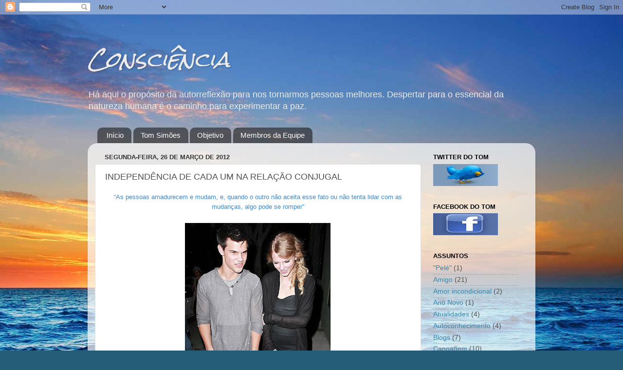

--- FILE ---
content_type: text/html; charset=UTF-8
request_url: http://www.tomsimoes.com/2012/03/independencia-de-cada-um-na-relacao.html
body_size: 22243
content:
<!DOCTYPE html>
<html class='v2' dir='ltr' xmlns='http://www.w3.org/1999/xhtml' xmlns:b='http://www.google.com/2005/gml/b' xmlns:data='http://www.google.com/2005/gml/data' xmlns:expr='http://www.google.com/2005/gml/expr'>
<head>
<link href='https://www.blogger.com/static/v1/widgets/335934321-css_bundle_v2.css' rel='stylesheet' type='text/css'/>
<meta content='kU2qb0LpBv7XlwYP4VvcZcfpsoB1cYmV5rsm9JoPMis' name='google-site-verification'/>
<meta content='IE=EmulateIE7' http-equiv='X-UA-Compatible'/>
<meta content='width=1100' name='viewport'/>
<meta content='text/html; charset=UTF-8' http-equiv='Content-Type'/>
<meta content='blogger' name='generator'/>
<link href='http://www.tomsimoes.com/favicon.ico' rel='icon' type='image/x-icon'/>
<link href='http://www.tomsimoes.com/2012/03/independencia-de-cada-um-na-relacao.html' rel='canonical'/>
<link rel="alternate" type="application/atom+xml" title="Consciência - Atom" href="http://www.tomsimoes.com/feeds/posts/default" />
<link rel="alternate" type="application/rss+xml" title="Consciência - RSS" href="http://www.tomsimoes.com/feeds/posts/default?alt=rss" />
<link rel="service.post" type="application/atom+xml" title="Consciência - Atom" href="https://www.blogger.com/feeds/3570095197800655565/posts/default" />

<link rel="alternate" type="application/atom+xml" title="Consciência - Atom" href="http://www.tomsimoes.com/feeds/4511041197470650492/comments/default" />
<!--Can't find substitution for tag [blog.ieCssRetrofitLinks]-->
<link href='https://blogger.googleusercontent.com/img/b/R29vZ2xl/AVvXsEh12yKmCyQVwrIXY1q49Y1i0WZHZj3YnTLRYuyXjOfPERt1bwkscEmb8NOGtqDfhozdUrWaJR3SoKEAFsuA_Lsdh1h_p_gD2d4YCSkNDc9eGr6t5F3VC6PgneG_cR-J0Wq7kTZlHONzZoo/s400/Untitled-1.jpg' rel='image_src'/>
<meta content='http://www.tomsimoes.com/2012/03/independencia-de-cada-um-na-relacao.html' property='og:url'/>
<meta content='INDEPENDÊNCIA DE CADA UM NA RELAÇÃO CONJUGAL' property='og:title'/>
<meta content='“As pessoas amadurecem e mudam, e, quando o outro não aceita esse fato ou não tenta lidar com as mudanças, algo pode se romper”    Imagem: h...' property='og:description'/>
<meta content='https://blogger.googleusercontent.com/img/b/R29vZ2xl/AVvXsEh12yKmCyQVwrIXY1q49Y1i0WZHZj3YnTLRYuyXjOfPERt1bwkscEmb8NOGtqDfhozdUrWaJR3SoKEAFsuA_Lsdh1h_p_gD2d4YCSkNDc9eGr6t5F3VC6PgneG_cR-J0Wq7kTZlHONzZoo/w1200-h630-p-k-no-nu/Untitled-1.jpg' property='og:image'/>
<title>Consciência: INDEPENDÊNCIA DE CADA UM NA RELAÇÃO CONJUGAL</title>
<style type='text/css'>@font-face{font-family:'Rock Salt';font-style:normal;font-weight:400;font-display:swap;src:url(//fonts.gstatic.com/s/rocksalt/v24/MwQ0bhv11fWD6QsAVOZrt0M6p7NGrQ.woff2)format('woff2');unicode-range:U+0000-00FF,U+0131,U+0152-0153,U+02BB-02BC,U+02C6,U+02DA,U+02DC,U+0304,U+0308,U+0329,U+2000-206F,U+20AC,U+2122,U+2191,U+2193,U+2212,U+2215,U+FEFF,U+FFFD;}</style>
<style id='page-skin-1' type='text/css'><!--
/*-----------------------------------------------
Blogger Template Style
Name:     Picture Window
Designer: Josh Peterson
URL:      www.noaesthetic.com
----------------------------------------------- */
/* Variable definitions
====================
<Variable name="keycolor" description="Main Color" type="color" default="#1a222a"/>
<Variable name="body.background" description="Body Background" type="background"
color="#2e89a7" default="#111111 url(http://themes.googleusercontent.com/image?id=1OACCYOE0-eoTRTfsBuX1NMN9nz599ufI1Jh0CggPFA_sK80AGkIr8pLtYRpNUKPmwtEa) repeat-x fixed top center"/>
<Group description="Page Text" selector="body">
<Variable name="body.font" description="Font" type="font"
default="normal normal 15px Arial, Tahoma, Helvetica, FreeSans, sans-serif"/>
<Variable name="body.text.color" description="Text Color" type="color" default="#333333"/>
</Group>
<Group description="Backgrounds" selector=".body-fauxcolumns-outer">
<Variable name="body.background.color" description="Outer Background" type="color" default="#296695"/>
<Variable name="header.background.color" description="Header Background" type="color" default="transparent"/>
<Variable name="post.background.color" description="Post Background" type="color" default="#ffffff"/>
</Group>
<Group description="Links" selector=".main-outer">
<Variable name="link.color" description="Link Color" type="color" default="#336699"/>
<Variable name="link.visited.color" description="Visited Color" type="color" default="#6699cc"/>
<Variable name="link.hover.color" description="Hover Color" type="color" default="#33aaff"/>
</Group>
<Group description="Blog Title" selector=".header h1">
<Variable name="header.font" description="Title Font" type="font"
default="normal normal 36px Arial, Tahoma, Helvetica, FreeSans, sans-serif"/>
<Variable name="header.text.color" description="Text Color" type="color" default="#ffffff" />
</Group>
<Group description="Tabs Text" selector=".tabs-inner .widget li a">
<Variable name="tabs.font" description="Font" type="font"
default="normal normal 15px Arial, Tahoma, Helvetica, FreeSans, sans-serif"/>
<Variable name="tabs.text.color" description="Text Color" type="color" default="#ffffff"/>
<Variable name="tabs.selected.text.color" description="Selected Color" type="color" default="#3885a8"/>
</Group>
<Group description="Tabs Background" selector=".tabs-outer .PageList">
<Variable name="tabs.background.color" description="Background Color" type="color" default="transparent"/>
<Variable name="tabs.selected.background.color" description="Selected Color" type="color" default="transparent"/>
<Variable name="tabs.separator.color" description="Separator Color" type="color" default="transparent"/>
</Group>
<Group description="Post Title" selector="h3.post-title, .comments h4">
<Variable name="post.title.font" description="Title Font" type="font"
default="normal normal 18px Arial, Tahoma, Helvetica, FreeSans, sans-serif"/>
</Group>
<Group description="Date Header" selector=".date-header">
<Variable name="date.header.color" description="Text Color" type="color" default="#4e4e4e"/>
</Group>
<Group description="Post" selector=".post">
<Variable name="post.footer.text.color" description="Footer Text Color" type="color" default="#999999"/>
<Variable name="post.border.color" description="Border Color" type="color" default="#dddddd"/>
</Group>
<Group description="Gadgets" selector="h2">
<Variable name="widget.title.font" description="Title Font" type="font"
default="bold normal 13px Arial, Tahoma, Helvetica, FreeSans, sans-serif"/>
<Variable name="widget.title.text.color" description="Title Color" type="color" default="#888888"/>
</Group>
<Group description="Footer" selector=".footer-outer">
<Variable name="footer.text.color" description="Text Color" type="color" default="#cccccc"/>
<Variable name="footer.widget.title.text.color" description="Gadget Title Color" type="color" default="#aaaaaa"/>
</Group>
<Group description="Footer Links" selector=".footer-outer">
<Variable name="footer.link.color" description="Link Color" type="color" default="#99ccee"/>
<Variable name="footer.link.visited.color" description="Visited Color" type="color" default="#77aaee"/>
<Variable name="footer.link.hover.color" description="Hover Color" type="color" default="#33aaff"/>
</Group>
<Variable name="content.margin" description="Content Margin Top" type="length" default="20px"/>
<Variable name="content.padding" description="Content Padding" type="length" default="0"/>
<Variable name="content.background" description="Content Background" type="background"
default="transparent none repeat scroll top left"/>
<Variable name="content.border.radius" description="Content Border Radius" type="length" default="0"/>
<Variable name="content.shadow.spread" description="Content Shadow Spread" type="length" default="0"/>
<Variable name="header.padding" description="Header Padding" type="length" default="0"/>
<Variable name="header.background.gradient" description="Header Gradient" type="url"
default="none"/>
<Variable name="header.border.radius" description="Header Border Radius" type="length" default="0"/>
<Variable name="main.border.radius.top" description="Main Border Radius" type="length" default="20px"/>
<Variable name="footer.border.radius.top" description="Footer Border Radius Top" type="length" default="0"/>
<Variable name="footer.border.radius.bottom" description="Footer Border Radius Bottom" type="length" default="20px"/>
<Variable name="region.shadow.spread" description="Main and Footer Shadow Spread" type="length" default="3px"/>
<Variable name="region.shadow.offset" description="Main and Footer Shadow Offset" type="length" default="1px"/>
<Variable name="tabs.background.gradient" description="Tab Background Gradient" type="url" default="none"/>
<Variable name="tab.selected.background.gradient" description="Selected Tab Background" type="url"
default="url(http://www.blogblog.com/1kt/transparent/white80.png)"/>
<Variable name="tab.background" description="Tab Background" type="background"
default="transparent url(http://www.blogblog.com/1kt/transparent/black50.png) repeat scroll top left"/>
<Variable name="tab.border.radius" description="Tab Border Radius" type="length" default="10px" />
<Variable name="tab.first.border.radius" description="First Tab Border Radius" type="length" default="10px" />
<Variable name="tabs.border.radius" description="Tabs Border Radius" type="length" default="0" />
<Variable name="tabs.spacing" description="Tab Spacing" type="length" default=".25em"/>
<Variable name="tabs.margin.bottom" description="Tab Margin Bottom" type="length" default="0"/>
<Variable name="tabs.margin.sides" description="Tab Margin Sides" type="length" default="20px"/>
<Variable name="main.background" description="Main Background" type="background"
default="transparent url(http://www.blogblog.com/1kt/transparent/white80.png) repeat scroll top left"/>
<Variable name="main.padding.sides" description="Main Padding Sides" type="length" default="20px"/>
<Variable name="footer.background" description="Footer Background" type="background"
default="transparent url(http://www.blogblog.com/1kt/transparent/black50.png) repeat scroll top left"/>
<Variable name="post.margin.sides" description="Post Margin Sides" type="length" default="-20px"/>
<Variable name="post.border.radius" description="Post Border Radius" type="length" default="5px"/>
<Variable name="widget.title.text.transform" description="Widget Title Text Transform" type="string" default="uppercase"/>
<Variable name="mobile.background.overlay" description="Mobile Background Overlay" type="string"
default="transparent none repeat scroll top left"/>
<Variable name="startSide" description="Side where text starts in blog language" type="automatic" default="left"/>
<Variable name="endSide" description="Side where text ends in blog language" type="automatic" default="right"/>
*/
/* Content
----------------------------------------------- */
body {
font: normal normal 15px Arial, Tahoma, Helvetica, FreeSans, sans-serif;
color: #4e4e4e;
background: #255d76 url(http://themes.googleusercontent.com/image?id=1d5-AoV5FSqVmD98mqM13Nrv9xlf118cY_fjPftO7Ig1SL221ESVT6wAfvdMwPc1DEzb9) no-repeat fixed top center /* Credit: konradlew (http://www.istockphoto.com/googleimages.php?id=3566457&platform=blogger) */;
}
html body .region-inner {
min-width: 0;
max-width: 100%;
width: auto;
}
.content-outer {
font-size: 90%;
}
a:link {
text-decoration:none;
color: #3885a8;
}
a:visited {
text-decoration:none;
color: #6db0ce;
}
a:hover {
text-decoration:underline;
color: #3cd3ff;
}
.content-outer {
background: transparent none repeat scroll top left;
-moz-border-radius: 0;
-webkit-border-radius: 0;
-goog-ms-border-radius: 0;
border-radius: 0;
-moz-box-shadow: 0 0 0 rgba(0, 0, 0, .15);
-webkit-box-shadow: 0 0 0 rgba(0, 0, 0, .15);
-goog-ms-box-shadow: 0 0 0 rgba(0, 0, 0, .15);
box-shadow: 0 0 0 rgba(0, 0, 0, .15);
margin: 20px auto;
}
.content-inner {
padding: 0;
}
/* Header
----------------------------------------------- */
.header-outer {
background: transparent none repeat-x scroll top left;
_background-image: none;
color: #ebebeb;
-moz-border-radius: 0;
-webkit-border-radius: 0;
-goog-ms-border-radius: 0;
border-radius: 0;
}
.Header img, .Header #header-inner {
-moz-border-radius: 0;
-webkit-border-radius: 0;
-goog-ms-border-radius: 0;
border-radius: 0;
}
.header-inner .Header .titlewrapper,
.header-inner .Header .descriptionwrapper {
padding-left: 0;
padding-right: 0;
}
.Header h1 {
font: italic normal 42px Rock Salt;
text-shadow: 1px 1px 3px rgba(0, 0, 0, 0.3);
}
.Header h1 a {
color: #ebebeb;
}
.Header .description {
font-size: 130%;
}
/* Tabs
----------------------------------------------- */
.tabs-inner {
margin: .5em 20px 0;
padding: 0;
}
.tabs-inner .section {
margin: 0;
}
.tabs-inner .widget ul {
padding: 0;
background: transparent none repeat scroll bottom;
-moz-border-radius: 0;
-webkit-border-radius: 0;
-goog-ms-border-radius: 0;
border-radius: 0;
}
.tabs-inner .widget li {
border: none;
}
.tabs-inner .widget li a {
display: inline-block;
padding: .5em 1em;
margin-right: .25em;
color: #ffffff;
font: normal normal 15px Arial, Tahoma, Helvetica, FreeSans, sans-serif;
-moz-border-radius: 10px 10px 0 0;
-webkit-border-top-left-radius: 10px;
-webkit-border-top-right-radius: 10px;
-goog-ms-border-radius: 10px 10px 0 0;
border-radius: 10px 10px 0 0;
background: transparent url(http://www.blogblog.com/1kt/transparent/black50.png) repeat scroll top left;
border-right: 1px solid transparent;
}
.tabs-inner .widget li:first-child a {
padding-left: 1.25em;
-moz-border-radius-topleft: 10px;
-moz-border-radius-bottomleft: 0;
-webkit-border-top-left-radius: 10px;
-webkit-border-bottom-left-radius: 0;
-goog-ms-border-top-left-radius: 10px;
-goog-ms-border-bottom-left-radius: 0;
border-top-left-radius: 10px;
border-bottom-left-radius: 0;
}
.tabs-inner .widget li.selected a,
.tabs-inner .widget li a:hover {
position: relative;
z-index: 1;
background: transparent url(http://www.blogblog.com/1kt/transparent/white80.png) repeat scroll bottom;
color: #3885a8;
-moz-box-shadow: 0 0 3px rgba(0, 0, 0, .15);
-webkit-box-shadow: 0 0 3px rgba(0, 0, 0, .15);
-goog-ms-box-shadow: 0 0 3px rgba(0, 0, 0, .15);
box-shadow: 0 0 3px rgba(0, 0, 0, .15);
}
/* Headings
----------------------------------------------- */
h2 {
font: bold normal 13px Arial, Tahoma, Helvetica, FreeSans, sans-serif;
text-transform: uppercase;
color: #000000;
margin: .5em 0;
}
/* Main
----------------------------------------------- */
.main-outer {
background: transparent url(http://www.blogblog.com/1kt/transparent/white80.png) repeat scroll top left;
-moz-border-radius: 20px 20px 0 0;
-webkit-border-top-left-radius: 20px;
-webkit-border-top-right-radius: 20px;
-webkit-border-bottom-left-radius: 0;
-webkit-border-bottom-right-radius: 0;
-goog-ms-border-radius: 20px 20px 0 0;
border-radius: 20px 20px 0 0;
-moz-box-shadow: 0 1px 3px rgba(0, 0, 0, .15);
-webkit-box-shadow: 0 1px 3px rgba(0, 0, 0, .15);
-goog-ms-box-shadow: 0 1px 3px rgba(0, 0, 0, .15);
box-shadow: 0 1px 3px rgba(0, 0, 0, .15);
}
.main-inner {
padding: 15px 20px 20px;
}
.main-inner .column-center-inner {
padding: 0 0;
}
.main-inner .column-left-inner {
padding-left: 0;
}
.main-inner .column-right-inner {
padding-right: 0;
}
/* Posts
----------------------------------------------- */
h3.post-title {
margin: 0;
font: normal normal 18px Arial, Tahoma, Helvetica, FreeSans, sans-serif;
}
.comments h4 {
margin: 1em 0 0;
font: normal normal 18px Arial, Tahoma, Helvetica, FreeSans, sans-serif;
}
.date-header span {
color: #333333;
}
.post-outer {
background-color: #ffffff;
border: solid 1px #dfdfdf;
-moz-border-radius: 5px;
-webkit-border-radius: 5px;
border-radius: 5px;
-goog-ms-border-radius: 5px;
padding: 15px 20px;
margin: 0 -20px 20px;
}
.post-body {
line-height: 1.4;
font-size: 110%;
position: relative;
}
.post-header {
margin: 0 0 1.5em;
color: #9d9d9d;
line-height: 1.6;
}
.post-footer {
margin: .5em 0 0;
color: #9d9d9d;
line-height: 1.6;
}
#blog-pager {
font-size: 140%
}
#comments .comment-author {
padding-top: 1.5em;
border-top: dashed 1px #ccc;
border-top: dashed 1px rgba(128, 128, 128, .5);
background-position: 0 1.5em;
}
#comments .comment-author:first-child {
padding-top: 0;
border-top: none;
}
.avatar-image-container {
margin: .2em 0 0;
}
/* Comments
----------------------------------------------- */
.comments .comments-content .icon.blog-author {
background-repeat: no-repeat;
background-image: url([data-uri]);
}
.comments .comments-content .loadmore a {
border-top: 1px solid #3cd3ff;
border-bottom: 1px solid #3cd3ff;
}
.comments .continue {
border-top: 2px solid #3cd3ff;
}
/* Widgets
----------------------------------------------- */
.widget ul, .widget #ArchiveList ul.flat {
padding: 0;
list-style: none;
}
.widget ul li, .widget #ArchiveList ul.flat li {
border-top: dashed 1px #ccc;
border-top: dashed 1px rgba(128, 128, 128, .5);
}
.widget ul li:first-child, .widget #ArchiveList ul.flat li:first-child {
border-top: none;
}
.widget .post-body ul {
list-style: disc;
}
.widget .post-body ul li {
border: none;
}
/* Footer
----------------------------------------------- */
.footer-outer {
color:#cecece;
background: transparent url(http://www.blogblog.com/1kt/transparent/black50.png) repeat scroll top left;
-moz-border-radius: 0 0 20px 20px;
-webkit-border-top-left-radius: 0;
-webkit-border-top-right-radius: 0;
-webkit-border-bottom-left-radius: 20px;
-webkit-border-bottom-right-radius: 20px;
-goog-ms-border-radius: 0 0 20px 20px;
border-radius: 0 0 20px 20px;
-moz-box-shadow: 0 1px 3px rgba(0, 0, 0, .15);
-webkit-box-shadow: 0 1px 3px rgba(0, 0, 0, .15);
-goog-ms-box-shadow: 0 1px 3px rgba(0, 0, 0, .15);
box-shadow: 0 1px 3px rgba(0, 0, 0, .15);
}
.footer-inner {
padding: 10px 20px 20px;
}
.footer-outer a {
color: #9edeee;
}
.footer-outer a:visited {
color: #7dc3ee;
}
.footer-outer a:hover {
color: #3cd3ff;
}
.footer-outer .widget h2 {
color: #aeaeae;
}
/* Mobile
----------------------------------------------- */
html body.mobile {
height: auto;
}
html body.mobile {
min-height: 480px;
background-size: 100% auto;
}
.mobile .body-fauxcolumn-outer {
background: transparent none repeat scroll top left;
}
html .mobile .mobile-date-outer, html .mobile .blog-pager {
border-bottom: none;
background: transparent url(http://www.blogblog.com/1kt/transparent/white80.png) repeat scroll top left;
margin-bottom: 10px;
}
.mobile .date-outer {
background: transparent url(http://www.blogblog.com/1kt/transparent/white80.png) repeat scroll top left;
}
.mobile .header-outer, .mobile .main-outer,
.mobile .post-outer, .mobile .footer-outer {
-moz-border-radius: 0;
-webkit-border-radius: 0;
-goog-ms-border-radius: 0;
border-radius: 0;
}
.mobile .content-outer,
.mobile .main-outer,
.mobile .post-outer {
background: inherit;
border: none;
}
.mobile .content-outer {
font-size: 100%;
}
.mobile-link-button {
background-color: #3885a8;
}
.mobile-link-button a:link, .mobile-link-button a:visited {
color: #ffffff;
}
.mobile-index-contents {
color: #4e4e4e;
}
.mobile .tabs-inner .PageList .widget-content {
background: transparent url(http://www.blogblog.com/1kt/transparent/white80.png) repeat scroll bottom;
color: #3885a8;
}
.mobile .tabs-inner .PageList .widget-content .pagelist-arrow {
border-left: 1px solid transparent;
}

--></style>
<style id='template-skin-1' type='text/css'><!--
body {
min-width: 920px;
}
.content-outer, .content-fauxcolumn-outer, .region-inner {
min-width: 920px;
max-width: 920px;
_width: 920px;
}
.main-inner .columns {
padding-left: 0px;
padding-right: 220px;
}
.main-inner .fauxcolumn-center-outer {
left: 0px;
right: 220px;
/* IE6 does not respect left and right together */
_width: expression(this.parentNode.offsetWidth -
parseInt("0px") -
parseInt("220px") + 'px');
}
.main-inner .fauxcolumn-left-outer {
width: 0px;
}
.main-inner .fauxcolumn-right-outer {
width: 220px;
}
.main-inner .column-left-outer {
width: 0px;
right: 100%;
margin-left: -0px;
}
.main-inner .column-right-outer {
width: 220px;
margin-right: -220px;
}
#layout {
min-width: 0;
}
#layout .content-outer {
min-width: 0;
width: 800px;
}
#layout .region-inner {
min-width: 0;
width: auto;
}
--></style>
<link href='https://www.blogger.com/dyn-css/authorization.css?targetBlogID=3570095197800655565&amp;zx=64c76e98-414e-4b99-9426-8096f52d9ba0' media='none' onload='if(media!=&#39;all&#39;)media=&#39;all&#39;' rel='stylesheet'/><noscript><link href='https://www.blogger.com/dyn-css/authorization.css?targetBlogID=3570095197800655565&amp;zx=64c76e98-414e-4b99-9426-8096f52d9ba0' rel='stylesheet'/></noscript>
<meta name='google-adsense-platform-account' content='ca-host-pub-1556223355139109'/>
<meta name='google-adsense-platform-domain' content='blogspot.com'/>

</head>
<body class='loading'>
<div class='navbar section' id='navbar'><div class='widget Navbar' data-version='1' id='Navbar1'><script type="text/javascript">
    function setAttributeOnload(object, attribute, val) {
      if(window.addEventListener) {
        window.addEventListener('load',
          function(){ object[attribute] = val; }, false);
      } else {
        window.attachEvent('onload', function(){ object[attribute] = val; });
      }
    }
  </script>
<div id="navbar-iframe-container"></div>
<script type="text/javascript" src="https://apis.google.com/js/platform.js"></script>
<script type="text/javascript">
      gapi.load("gapi.iframes:gapi.iframes.style.bubble", function() {
        if (gapi.iframes && gapi.iframes.getContext) {
          gapi.iframes.getContext().openChild({
              url: 'https://www.blogger.com/navbar/3570095197800655565?po\x3d4511041197470650492\x26origin\x3dhttp://www.tomsimoes.com',
              where: document.getElementById("navbar-iframe-container"),
              id: "navbar-iframe"
          });
        }
      });
    </script><script type="text/javascript">
(function() {
var script = document.createElement('script');
script.type = 'text/javascript';
script.src = '//pagead2.googlesyndication.com/pagead/js/google_top_exp.js';
var head = document.getElementsByTagName('head')[0];
if (head) {
head.appendChild(script);
}})();
</script>
</div></div>
<div class='body-fauxcolumns'>
<div class='fauxcolumn-outer body-fauxcolumn-outer'>
<div class='cap-top'>
<div class='cap-left'></div>
<div class='cap-right'></div>
</div>
<div class='fauxborder-left'>
<div class='fauxborder-right'></div>
<div class='fauxcolumn-inner'>
</div>
</div>
<div class='cap-bottom'>
<div class='cap-left'></div>
<div class='cap-right'></div>
</div>
</div>
</div>
<div class='content'>
<div class='content-fauxcolumns'>
<div class='fauxcolumn-outer content-fauxcolumn-outer'>
<div class='cap-top'>
<div class='cap-left'></div>
<div class='cap-right'></div>
</div>
<div class='fauxborder-left'>
<div class='fauxborder-right'></div>
<div class='fauxcolumn-inner'>
</div>
</div>
<div class='cap-bottom'>
<div class='cap-left'></div>
<div class='cap-right'></div>
</div>
</div>
</div>
<div class='content-outer'>
<div class='content-cap-top cap-top'>
<div class='cap-left'></div>
<div class='cap-right'></div>
</div>
<div class='fauxborder-left content-fauxborder-left'>
<div class='fauxborder-right content-fauxborder-right'></div>
<div class='content-inner'>
<header>
<div class='header-outer'>
<div class='header-cap-top cap-top'>
<div class='cap-left'></div>
<div class='cap-right'></div>
</div>
<div class='fauxborder-left header-fauxborder-left'>
<div class='fauxborder-right header-fauxborder-right'></div>
<div class='region-inner header-inner'>
<div class='header section' id='header'><div class='widget Header' data-version='1' id='Header1'>
<div id='header-inner'>
<div class='titlewrapper'>
<h1 class='title'>
<a href='http://www.tomsimoes.com/'>
Consciência
</a>
</h1>
</div>
<div class='descriptionwrapper'>
<p class='description'><span>Há aqui o propósito da autorreflexão para nos tornarmos pessoas melhores.
 Despertar para o essencial da natureza humana é o caminho para experimentar a paz.</span></p>
</div>
</div>
</div></div>
</div>
</div>
<div class='header-cap-bottom cap-bottom'>
<div class='cap-left'></div>
<div class='cap-right'></div>
</div>
</div>
</header>
<div class='tabs-outer'>
<div class='tabs-cap-top cap-top'>
<div class='cap-left'></div>
<div class='cap-right'></div>
</div>
<div class='fauxborder-left tabs-fauxborder-left'>
<div class='fauxborder-right tabs-fauxborder-right'></div>
<div class='region-inner tabs-inner'>
<div class='tabs section' id='crosscol'><div class='widget PageList' data-version='1' id='PageList1'>
<h2>Páginas</h2>
<div class='widget-content'>
<ul>
<li>
<a href='http://www.tomsimoes.com/'>Início</a>
</li>
<li>
<a href='http://www.tomsimoes.com/p/tom-simoes.html'>Tom Simões</a>
</li>
<li>
<a href='http://www.tomsimoes.com/p/objetivo.html'>Objetivo</a>
</li>
<li>
<a href='http://www.tomsimoes.com/p/membros-da-equipe.html'>Membros da Equipe</a>
</li>
</ul>
<div class='clear'></div>
</div>
</div></div>
<div class='tabs no-items section' id='crosscol-overflow'></div>
</div>
</div>
<div class='tabs-cap-bottom cap-bottom'>
<div class='cap-left'></div>
<div class='cap-right'></div>
</div>
</div>
<div class='main-outer'>
<div class='main-cap-top cap-top'>
<div class='cap-left'></div>
<div class='cap-right'></div>
</div>
<div class='fauxborder-left main-fauxborder-left'>
<div class='fauxborder-right main-fauxborder-right'></div>
<div class='region-inner main-inner'>
<div class='columns fauxcolumns'>
<div class='fauxcolumn-outer fauxcolumn-center-outer'>
<div class='cap-top'>
<div class='cap-left'></div>
<div class='cap-right'></div>
</div>
<div class='fauxborder-left'>
<div class='fauxborder-right'></div>
<div class='fauxcolumn-inner'>
</div>
</div>
<div class='cap-bottom'>
<div class='cap-left'></div>
<div class='cap-right'></div>
</div>
</div>
<div class='fauxcolumn-outer fauxcolumn-left-outer'>
<div class='cap-top'>
<div class='cap-left'></div>
<div class='cap-right'></div>
</div>
<div class='fauxborder-left'>
<div class='fauxborder-right'></div>
<div class='fauxcolumn-inner'>
</div>
</div>
<div class='cap-bottom'>
<div class='cap-left'></div>
<div class='cap-right'></div>
</div>
</div>
<div class='fauxcolumn-outer fauxcolumn-right-outer'>
<div class='cap-top'>
<div class='cap-left'></div>
<div class='cap-right'></div>
</div>
<div class='fauxborder-left'>
<div class='fauxborder-right'></div>
<div class='fauxcolumn-inner'>
</div>
</div>
<div class='cap-bottom'>
<div class='cap-left'></div>
<div class='cap-right'></div>
</div>
</div>
<!-- corrects IE6 width calculation -->
<div class='columns-inner'>
<div class='column-center-outer'>
<div class='column-center-inner'>
<div class='main section' id='main'><div class='widget Blog' data-version='1' id='Blog1'>
<div class='blog-posts hfeed'>

          <div class="date-outer">
        
<h2 class='date-header'><span>segunda-feira, 26 de março de 2012</span></h2>

          <div class="date-posts">
        
<div class='post-outer'>
<div class='post hentry' itemscope='itemscope' itemtype='http://schema.org/BlogPosting'>
<a name='4511041197470650492'></a>
<h3 class='post-title entry-title' itemprop='name'>
INDEPENDÊNCIA DE CADA UM NA RELAÇÃO CONJUGAL
</h3>
<div class='post-header'>
<div class='post-header-line-1'></div>
</div>
<div class='post-body entry-content' id='post-body-4511041197470650492' itemprop='articleBody'>
<div style="font-family: Verdana,sans-serif; text-align: justify;"><div class="MsoNormal" style="color: #3d85c6; text-align: center;"><span style="font-size: small;">&#8220;As pessoas amadurecem e mudam, e, quando o outro não aceita esse fato ou não tenta lidar com as mudanças, algo pode se romper&#8221;</span></div><div class="MsoNormal" style="text-align: justify;"><br />
</div><table align="center" cellpadding="0" cellspacing="0" class="tr-caption-container" style="margin-left: auto; margin-right: auto; text-align: center;"><tbody>
<tr><td style="text-align: center;"><a href="https://blogger.googleusercontent.com/img/b/R29vZ2xl/AVvXsEh12yKmCyQVwrIXY1q49Y1i0WZHZj3YnTLRYuyXjOfPERt1bwkscEmb8NOGtqDfhozdUrWaJR3SoKEAFsuA_Lsdh1h_p_gD2d4YCSkNDc9eGr6t5F3VC6PgneG_cR-J0Wq7kTZlHONzZoo/s1600/Untitled-1.jpg" imageanchor="1" style="margin-left: auto; margin-right: auto;"><img border="0" height="400" src="https://blogger.googleusercontent.com/img/b/R29vZ2xl/AVvXsEh12yKmCyQVwrIXY1q49Y1i0WZHZj3YnTLRYuyXjOfPERt1bwkscEmb8NOGtqDfhozdUrWaJR3SoKEAFsuA_Lsdh1h_p_gD2d4YCSkNDc9eGr6t5F3VC6PgneG_cR-J0Wq7kTZlHONzZoo/s400/Untitled-1.jpg" width="300" /></a></td></tr>
<tr style="font-family: Arial,Helvetica,sans-serif;"><td class="tr-caption" style="text-align: center;"><div align="center" class="MsoNormal" style="text-align: center;"><span style="font-size: xx-small;">Imagem: <a href="http://revistaquem.globo.com/">http://revistaquem.globo.com</a></span></div></td></tr>
</tbody></table><div class="MsoNormal" style="text-align: justify;"><span style="font-size: small;">JÁ FALEI SOBRE ISTO, com base em Robin Sharma (&#8220;O monge que vendeu sua Ferrari&#8221;): &#8220;Você tem que ser seletivo sobre o que deixa entrar em sua mente. Tudo tem que ser extremamente nutritivo. Faça com que seja algo que vá melhorar você e a sua qualidade de vida&#8221;.</span></div><div class="MsoNormal" style="text-align: justify;"><br />
</div><div class="MsoNormal" style="text-align: justify;"><span style="font-size: small;">Identifico-me com Stephen Kanitz, mestre em administração de empresas pela Harvard University, articulista da revista <b>Veja</b>, quando diz: &#8220;Aliás, quase todos os artigos que escrevo têm como objetivo <b>mudar o comportamento dos leitores</b>, porque é esta a minha definição de informação. Informação é tudo aquilo que muda o meu comportamento futuro. O resto é ruído. Leia atentamente o jornal ou revista que você assina. Veja que notícias do dia ou da semana realmente mudaram o seu comportamento ou sua visão do mundo&#8221;.</span></div><div class="MsoNormal" style="text-align: justify;"><br />
</div><div class="MsoNormal" style="text-align: justify;"><span style="font-size: small;">O tema deste artigo, &#8220;Independência na relação conjugal&#8221;, foi-me inspirado no livro &#8220;<b>Nietzsche para estressados</b>&#8221;, de Allan Percy, ao revelar: &#8220;Segundo Platão &#8211; que Nietzsche achava chato -, amar é caminhar em busca da parte que nos falta, da velha &#8216;metade da laranja&#8217;. Essa visão é questionada atualmente por muitos terapeutas de casais, que dizem que todo ser humano é uma &#8216;laranja completa&#8217; e não deve esperar por ninguém para se sentir completo e realizado&#8221;.</span></div><div class="MsoNormal" style="text-align: justify;"><br />
</div><div class="MsoNormal" style="text-align: center;"><b><span style="font-size: small;">CAPACIDADE DE MUDANÇA</span></b></div><div class="MsoNormal" style="text-align: justify;"><br />
</div><div class="MsoNormal" style="text-align: justify;"><span style="font-size: small;">&#8220;A vida dele foi crescendo na nova comunidade, à medida que conhecia gente nova, enquanto a da esposa continuava restrita, em torno da cozinha e dos filhos. O mundo dele estava se expandindo enquanto o da esposa se estreitava. Ela estava envolvida com os filhos a ponto de não ter nenhuma outra atividade. Até a expressão de seu rosto revelava a insatisfação que sentia com a vida&#8221;, escreve Flip Flippen, educador e psicoterapeuta, em sua obra &#8220;<b>Pare de se sabotar e dê a volta por cima</b>&#8221;.</span></div><a name="more"></a><br />
<div class="MsoNormal" style="text-align: justify;"><br />
</div><div class="MsoNormal" style="text-align: justify;"><span style="font-size: small;">Certo dia, conta o autor, Doug finalmente perguntou à esposa: - Você está feliz por mim e pelo que estou fazendo ou vai me culpar pelo resto da vida? Dava para imaginar o rumo que aquela conversa iria tomar, diz Flippen.</span></div><div class="MsoNormal" style="text-align: justify;"><br />
</div><div class="MsoNormal" style="text-align: justify;"><span style="font-size: small;">Para Flippen, a vida não é o que nós esperamos que seja &#8211; ela é aquilo que se torna. Parte das mudanças reflete as escolhas que fazemos, mas outra parte da nossa vida não passa de uma aventura que permanentemente se desenrola, e precisamos optar por rejeitar ou por nos adaptarmos a ela à medida que se apresenta. Gostemos ou não, cada um é afetado e influenciado pelos outros e pelo que acontece com eles. Isso resume grande parte do que é o casamento.</span></div><div class="MsoNormal" style="text-align: justify;"><br />
</div><div class="MsoNormal" style="text-align: justify;"><span style="font-size: small;">A questão é, observa o escritor: nós somos capazes de mudar para nos ajustarmos aos novos fatores que entram na nossa vida? É claro que temos o direito de dar nossa opinião sobre o que acontece no casamento ou em qualquer outro relacionamento, mas estamos abertos a novas oportunidades que não estavam no nosso &#8220;plano&#8221; original?</span></div><div class="MsoNormal" style="text-align: justify;"><br />
</div><div class="MsoNormal" style="text-align: justify;"><span style="font-size: small;">&#8220;Não importa que rumo a gente escolha, sempre haverá alternativas com prós e contras. Na minha opinião, o objetivo é ser capaz de responder às novidades que surgem com o melhor tipo de atitude de que formos capazes. As pessoas amadurecem e mudam, e, quando o outro não aceita esse fato ou não tenta lidar com as mudanças, algo pode se romper&#8221;, admite Flippen.</span></div><div class="MsoNormal" style="text-align: justify;"><br />
</div><table align="center" cellpadding="0" cellspacing="0" class="tr-caption-container" style="margin-left: auto; margin-right: auto; text-align: center;"><tbody>
<tr><td style="text-align: center;"><a href="https://blogger.googleusercontent.com/img/b/R29vZ2xl/AVvXsEgWzLSmVXHN-EapsEzMHSVq0684Xb_jFtN6ApPh53oaSsT5EqiTCfyHJye22-5v9hgWQm987cE52WtRkTZNri6UKbncP8s8F6-NaCTau3Q4v8Tcxgb6ztLHioGZUKhxM31wSqxOPTaFSe4/s1600/Untitled-2.jpg" imageanchor="1" style="margin-left: auto; margin-right: auto;"><img border="0" height="228" src="https://blogger.googleusercontent.com/img/b/R29vZ2xl/AVvXsEgWzLSmVXHN-EapsEzMHSVq0684Xb_jFtN6ApPh53oaSsT5EqiTCfyHJye22-5v9hgWQm987cE52WtRkTZNri6UKbncP8s8F6-NaCTau3Q4v8Tcxgb6ztLHioGZUKhxM31wSqxOPTaFSe4/s400/Untitled-2.jpg" width="400" /></a></td></tr>
<tr><td class="tr-caption" style="text-align: center;"><div align="center" class="MsoNormal" style="text-align: center;"><span style="font-size: xx-small;"><span style="font-family: &quot;Arial&quot;,&quot;sans-serif&quot;;">Imagem: <a href="http://oglobo.globo.com/">http://oglobo.globo.com</a></span></span></div></td></tr>
</tbody></table><div class="MsoNormal" style="text-align: justify;"><span style="font-size: small;">Ele considera que cada pessoa precisa construir uma vida que a faça feliz. &#8220;Pode ser algo como dedicar mais tempo aos amigos e realizar atividades significativas. Muitos de nós somos resistentes a mudanças. Manter a cabeça aberta para novos comportamentos e oportunidades pode nos levar a campos mais verdes &#8211; ou a alturas nunca alcançadas. Se continuarmos fazendo o que sempre fizemos, teremos os resultados que sempre tivemos.&#8221;</span></div><div class="MsoNormal" style="text-align: justify;"><br />
</div><div class="MsoNormal" style="text-align: justify;"><span style="font-size: small;">Outro ponto interessante para esse autor é que nós precisamos ser capazes de nos adaptarmos a mudanças: os negócios mudam, os horários mudam, os objetivos mudam, o mundo muda. Em geral, as pessoas são resistentes a mudanças por várias razões, entre as quais, receio do desconhecido, medo do fracasso, interesses velados em manter a situação atual e ansiedade relacionada ao aprendizado e a experiências novas."</span></div><div class="MsoNormal" style="text-align: justify;"><br />
</div><div class="MsoNormal" style="text-align: justify;"><span style="font-size: small;">Flippen nos sugere como norma de comportamento: dedicar-se a atividades diferentes e dizer &#8220;vamos experimentar&#8221; com mais frequência. É que, preferindo opções mais estáveis, testadas e aprovadas, talvez estejamos perdendo uma opção melhor. (Pensar em um hábito ou uma rotina específica na qual se concentrar e, então, tentar fazer algo consideravelmente diferente. Pedir a alguém de sua confiança que o ajude a elaborar uma ideia divertida para explorar).</span></div><div class="MsoNormal" style="text-align: justify;"><br />
</div><table align="center" cellpadding="0" cellspacing="0" class="tr-caption-container" style="margin-left: auto; margin-right: auto; text-align: center;"><tbody>
<tr><td style="text-align: center;"><a href="https://blogger.googleusercontent.com/img/b/R29vZ2xl/AVvXsEil1AbRTnZvaw2aTEiEXJy1EYyIg0nuHbQb0J5WuGAhyphenhyphenAdy2Y7tBKnHm7r02VYwEjmIyVn9ex6jAhfhTaacmSOi_vvb_fkp0zgiaqneDVdG6B72XeOvDh75Xuyd3UUIcLoqP-GhUjxvLDE/s1600/Untitled-3.jpg" imageanchor="1" style="margin-left: auto; margin-right: auto;"><img border="0" src="https://blogger.googleusercontent.com/img/b/R29vZ2xl/AVvXsEil1AbRTnZvaw2aTEiEXJy1EYyIg0nuHbQb0J5WuGAhyphenhyphenAdy2Y7tBKnHm7r02VYwEjmIyVn9ex6jAhfhTaacmSOi_vvb_fkp0zgiaqneDVdG6B72XeOvDh75Xuyd3UUIcLoqP-GhUjxvLDE/s1600/Untitled-3.jpg" /></a></td></tr>
<tr><td class="tr-caption" style="text-align: center;"><div align="center" class="MsoNormal" style="text-align: center;"><span style="font-size: xx-small;"><span style="font-family: &quot;Arial&quot;,&quot;sans-serif&quot;;"><a href="http://veja.abril.com.br/">http://veja.abril.com.br</a>, <i>Quando viajar pode ser uma terapia</i>, 9/7/2009</span></span></div></td></tr>
</tbody></table><div class="MsoNormal" style="text-align: justify;"><span style="font-size: small;">Em sua obra &#8220;<b>Aprendendo a silenciar a mente</b>, o filósofo Osho revela que pessoas que são criativas &#8211; poetas, pintores, músicos, dançarinos &#8211; são mais facilmente passíveis de mudança. Já as pessoas que têm vidas menos criativas são mais difíceis de mudar. Se você vive uma vida repetitiva, é porque sua mente tem controle demais sobre você. Tente fazer algo novo a cada dia, e a mente terá menos controle sobre você, recomenda o filósofo, e mais: - Não preste atenção às velhas rotinas: quando a mente disser alguma coisa, responda: &#8220;Nós estamos fazendo isso há muito tempo. Vamos fazer algo novo&#8221;.</span></div><div class="MsoNormal" style="text-align: justify;"><br />
</div><div class="MsoNormal" style="text-align: center;"><b><span style="font-size: small;">O ATO DE DOAR</span></b></div><div class="MsoNormal" style="text-align: justify;"><br />
</div><div class="MsoNormal" style="text-align: justify;"><span style="font-size: small;">&#8220;Por mais isolados que tenhamos nos tornado, evidentemente não abandonamos toda a esperança de construir relações. Nos solitários cânions da cidade moderna não existe emoção mais estimada que o amor. Entretanto, não se trata do amor sobre o qual a religião fala, tampouco a expansiva e universal irmandade da humanidade, é uma variedade mais ciumenta, restrita e, no fim, mais mesquinha. É um amor romântico, que nos põe em uma busca maníaca de uma única pessoa com quem esperamos conquistar uma comunhão completa e para toda a vida, uma pessoa em particular que nos dispensará de qualquer necessidade por gente em geral&#8221;, cita Alain de Botton em &#8220;<b>Religião para ateus</b>&#8221;.</span></div><div class="MsoNormal" style="text-align: justify;"><br />
</div><div class="MsoNormal" style="text-align: justify;"><span style="font-size: small;">Na obra &#8220;<b>O ponto alfa</b>&#8221; (editora Brahma Kumaris), Anthony Strano escreve que o desejo cria exigências e expectativas e assim limita a liberdade dos outros. Desejo é uma constante fonte de pressão em nossas vidas. Felicidade não é possível sem liberdade.</span></div><div class="MsoNormal" style="text-align: justify;"><br />
</div><div class="MsoNormal" style="text-align: justify;"><span style="font-size: small;">&#8220;Quanto menos as pessoas olham para si mesmas, mais elas olham externamente, projetando as responsabilidades sobre os outros. Nos relacionamentos maduros entre seres humanos não é a forma física que amamos, mas as qualidades e a personalidade daquela pessoa. Uma pessoa pode ter olhos ou um rosto muito bonitos, mas após a atração inicial o físico perde a importância. O que passa a importar é o que a pessoa realmente é &#8211; a pessoa dentro da vestimenta física. Isto é o que cria e mantém o relacionamento. Através da história, constata-se que as pessoas genuinamente espirituais, que tiveram tal amor por Deus, normalmente expressaram-no através do desejo de servir. Se alguém ama, ele doa&#8221;, complementa Strano.</span></div><div class="MsoNormal" style="text-align: justify;"><br />
</div><div class="MsoNormal" style="text-align: center;"><b><span style="font-size: small;">FLIPPEN E SUA ESPOSA</span></b></div><div class="MsoNormal" style="text-align: justify;"><br />
</div><div class="MsoNormal" style="text-align: justify;"><span style="font-size: small;">Em seu livro, Flippen conta que o casamento é a maior de todas as parcerias. As pessoas se casam para passar o resto da vida juntas. No casamento, do ponto de vista jurídico, elas também se tornam sócias. Têm a oportunidade de, juntas, criar os filhos, tomar decisões, comprar e vender, investir, economizar, planejar e compartilhar tudo o que pode ser dividido &#8211; juntas.</span></div><div class="MsoNormal" style="text-align: justify;"><br />
</div><div class="MsoNormal" style="text-align: justify;"><span style="font-size: small;">Mas não é só isso, diz o autor. O casamento é, também, a união definitiva das limitações pessoais dos dois parceiros. Quando me casei com Susan, também me casei com as limitações pessoais dela &#8211; e, o que é pior ainda, ela se casou com as minhas.</span></div><div class="MsoNormal" style="text-align: justify;"><br />
</div><table align="center" cellpadding="0" cellspacing="0" class="tr-caption-container" style="margin-left: auto; margin-right: auto; text-align: center;"><tbody>
<tr><td style="text-align: center;"><a href="https://blogger.googleusercontent.com/img/b/R29vZ2xl/AVvXsEjKqtrLq_B3U5llUxt4lqVskjGpOaN2I1xI8ARbGAfrUrRbQraY___NU-179_GQlsNoxhJaCQcC42L4VtYp6gNamnVW0G0mcEKE4TvGsA-HjKlYliX-joy_NZReZzlAtfEH9Vregge1DQM/s1600/Untitled-4.jpg" imageanchor="1" style="margin-left: auto; margin-right: auto;"><img border="0" height="300" src="https://blogger.googleusercontent.com/img/b/R29vZ2xl/AVvXsEjKqtrLq_B3U5llUxt4lqVskjGpOaN2I1xI8ARbGAfrUrRbQraY___NU-179_GQlsNoxhJaCQcC42L4VtYp6gNamnVW0G0mcEKE4TvGsA-HjKlYliX-joy_NZReZzlAtfEH9Vregge1DQM/s400/Untitled-4.jpg" width="400" /></a></td></tr>
<tr><td class="tr-caption" style="text-align: center;"><div align="center" class="MsoNormal" style="text-align: center;"><span style="font-size: xx-small;"><span style="font-family: &quot;Arial&quot;,&quot;sans-serif&quot;;">Imagem: <a href="http://caminhodasindias.globo.com/">http://caminhodasindias.globo.com</a></span></span></div></td></tr>
</tbody></table><div class="MsoNormal" style="text-align: justify;"><span style="font-size: small;">E é bom que a combinação dê certo, comenta Flippen: - Se tanto eu quanto Susan tivéssemos problemas de falta de autocontrole, provavelmente estaríamos em maus lençóis. Se eu tivesse determinação e paixão demais, e ela, de menos, é possível que meu desejo de fazer algo diferente com minha vida entrasse em conflito com a necessidade dela de que eu chegasse em casa às 17 horas todo dia.</span></div><div class="MsoNormal" style="text-align: justify;"><br />
</div><div class="MsoNormal" style="text-align: justify;"><span style="font-size: small;">&#8220;Por sorte (ou talvez porque ambos sabíamos o que queríamos), minha mulher forma comigo a melhor parceria que eu poderia ter. Nossas limitações funcionam em sinergia. Por exemplo, os fortes atributos organizacionais dela ajudam a ambos, pois compensam minha tendência à desorganização. Por outro lado, eu sou muito mais empreendedor e não tenho medo de assumir alguns riscos, o que me permite avançar mais depressa e pensar de forma mais abrangente do que ela. Meu nível de autocontrole não é tão elevado quanto o de Susan; ela é mais ponderada e precisa de mais informações do que eu antes de tomar decisões. Esses atributos comportamentais dão certo entre nós por dois motivos. Primeiro, nossos pontos fortes e fracos estão bem equilibrados; segundo, ambos reconhecemos os benefícios que o parceiro traz e desejamos ouvir e aprender um com o outro. Imagine como seria a nossa vida se ambos fôssemos altamente dominantes e precisássemos estar no controle de tudo?&#8221;, complementa o autor.</span></div><div class="MsoNormal" style="text-align: justify;"><br />
</div><div class="MsoNormal" style="text-align: justify;"><span style="font-size: small;">No livro &#8220;<b>A rosa perdida</b>&#8221;, o autor, Serdar Ozkan, declara que o amor não é amor se o amante pedir algo em troca. Para que duas pessoas se apeguem uma à outra, antes elas precisam estar desapegadas.</span></div><div class="MsoNormal" style="text-align: justify;"><br />
</div><div class="MsoNormal" style="text-align: justify;"><span style="font-size: small;">E então cabe a cada um dos parceiros desenvolver esta ideia do desapego, do controle do ego, da independência, da valorização dos aspectos positivos do outro, do respeito à singularidade de cada um, da tolerância, da sensatez..., lembrando as sábias palavras de Gandhi: &#8220;<b>Devemos ser a mudança que queremos ver no mundo</b>&#8221;. Pois, quando não é possível o entendimento e a superação gradativa das limitações que comprometem a relação, pode-se colher a separação. E, neste particular, quem é capaz de se separar e manter ainda assim uma relação produtiva, sobretudo quando há filhos menores nesta história toda?...</span></div><div class="MsoNormal" style="text-align: justify;"><br />
</div><div class="MsoNormal" style="text-align: justify;"><span style="font-size: small;">Revisão do texto: Márcia Navarro Cipólli, navarro98@gmail.com</span></div></div>
<div style='clear: both;'></div>
</div>
<div class='post-footer'>
<div class='post-footer-line post-footer-line-1'><span class='post-timestamp'>
às
<a class='timestamp-link' href='http://www.tomsimoes.com/2012/03/independencia-de-cada-um-na-relacao.html' itemprop='url' rel='bookmark' title='permanent link'><abbr class='published' itemprop='datePublished' title='2012-03-26T22:18:00-03:00'>22:18</abbr></a>
</span>
<span class='post-comment-link'>
</span>
<span class='post-icons'>
<span class='item-action'>
<a href='https://www.blogger.com/email-post/3570095197800655565/4511041197470650492' title='Enviar esta postagem'>
<img alt='' class='icon-action' height='13' src='http://img1.blogblog.com/img/icon18_email.gif' width='18'/>
</a>
</span>
<span class='item-control blog-admin pid-1813208717'>
<a href='https://www.blogger.com/post-edit.g?blogID=3570095197800655565&postID=4511041197470650492&from=pencil' title='Editar post'>
<img alt='' class='icon-action' height='18' src='https://resources.blogblog.com/img/icon18_edit_allbkg.gif' width='18'/>
</a>
</span>
</span>
<div class='post-share-buttons goog-inline-block'>
<a class='goog-inline-block share-button sb-email' href='https://www.blogger.com/share-post.g?blogID=3570095197800655565&postID=4511041197470650492&target=email' target='_blank' title='Enviar por e-mail'><span class='share-button-link-text'>Enviar por e-mail</span></a><a class='goog-inline-block share-button sb-blog' href='https://www.blogger.com/share-post.g?blogID=3570095197800655565&postID=4511041197470650492&target=blog' onclick='window.open(this.href, "_blank", "height=270,width=475"); return false;' target='_blank' title='Postar no blog!'><span class='share-button-link-text'>Postar no blog!</span></a><a class='goog-inline-block share-button sb-twitter' href='https://www.blogger.com/share-post.g?blogID=3570095197800655565&postID=4511041197470650492&target=twitter' target='_blank' title='Compartilhar no X'><span class='share-button-link-text'>Compartilhar no X</span></a><a class='goog-inline-block share-button sb-facebook' href='https://www.blogger.com/share-post.g?blogID=3570095197800655565&postID=4511041197470650492&target=facebook' onclick='window.open(this.href, "_blank", "height=430,width=640"); return false;' target='_blank' title='Compartilhar no Facebook'><span class='share-button-link-text'>Compartilhar no Facebook</span></a><a class='goog-inline-block share-button sb-pinterest' href='https://www.blogger.com/share-post.g?blogID=3570095197800655565&postID=4511041197470650492&target=pinterest' target='_blank' title='Compartilhar com o Pinterest'><span class='share-button-link-text'>Compartilhar com o Pinterest</span></a>
</div>
<span class='post-backlinks post-comment-link'>
</span>
</div>
<div class='post-footer-line post-footer-line-2'><span class='post-labels'>
Marcadores:
<a href='http://www.tomsimoes.com/search/label/Casamento' rel='tag'>Casamento</a>
</span>
</div>
<div class='post-footer-line post-footer-line-3'></div>
</div>
</div>
<div class='comments' id='comments'>
<a name='comments'></a>
<h4>Nenhum comentário:</h4>
<div id='Blog1_comments-block-wrapper'>
<dl class='avatar-comment-indent' id='comments-block'>
</dl>
</div>
<p class='comment-footer'>
<div class='comment-form'>
<a name='comment-form'></a>
<h4 id='comment-post-message'>Postar um comentário</h4>
<p>Para comentar mais facilmente, ao clicar em <b>&#8220;Comentar como &#8211; Selecionar Perfil&#8221;</b>, selecione <b>NOME/URL</b>. Após fazer a seleção, digite seu <b>NOME</b> e, em <b>URL (preenchimento opcional)</b>, coloque o endereço do seu site.</p>
<a href='https://www.blogger.com/comment/frame/3570095197800655565?po=4511041197470650492&hl=pt-BR&saa=85391&origin=http://www.tomsimoes.com' id='comment-editor-src'></a>
<iframe allowtransparency='true' class='blogger-iframe-colorize blogger-comment-from-post' frameborder='0' height='410px' id='comment-editor' name='comment-editor' src='' width='100%'></iframe>
<script src='https://www.blogger.com/static/v1/jsbin/2830521187-comment_from_post_iframe.js' type='text/javascript'></script>
<script type='text/javascript'>
      BLOG_CMT_createIframe('https://www.blogger.com/rpc_relay.html');
    </script>
</div>
</p>
</div>
</div>

        </div></div>
      
</div>
<div class='blog-pager' id='blog-pager'>
<span id='blog-pager-newer-link'>
<a class='blog-pager-newer-link' href='http://www.tomsimoes.com/2012/03/o-que-podemos-fazer-diante-disso.html' id='Blog1_blog-pager-newer-link' title='Postagem mais recente'>Postagem mais recente</a>
</span>
<span id='blog-pager-older-link'>
<a class='blog-pager-older-link' href='http://www.tomsimoes.com/2012/03/universidade-do-futuro-e-possivel.html' id='Blog1_blog-pager-older-link' title='Postagem mais antiga'>Postagem mais antiga</a>
</span>
<a class='home-link' href='http://www.tomsimoes.com/'>Página inicial</a>
</div>
<div class='clear'></div>
<div class='post-feeds'>
<div class='feed-links'>
Assinar:
<a class='feed-link' href='http://www.tomsimoes.com/feeds/4511041197470650492/comments/default' target='_blank' type='application/atom+xml'>Postar comentários (Atom)</a>
</div>
</div>
</div></div>
</div>
</div>
<div class='column-left-outer'>
<div class='column-left-inner'>
<aside>
</aside>
</div>
</div>
<div class='column-right-outer'>
<div class='column-right-inner'>
<aside>
<div class='sidebar section' id='sidebar-right-1'><div class='widget Image' data-version='1' id='Image1'>
<h2>Twitter do Tom</h2>
<div class='widget-content'>
<a href='http://twitter.com/tomsimoes'>
<img alt='Twitter do Tom' height='45' id='Image1_img' src='https://blogger.googleusercontent.com/img/b/R29vZ2xl/AVvXsEiP63NAaFtBZUHf-P-9wu_s-SCQrQD1ZTMoCGaEL0p_a-9I_TSFZ4_th8z1JYn7RoOiZrUMk_IJKnweqVwxAx9x9-bekIh-OymxP8rV9uXruja9SLRORCquYmeexLJCxh8XNMGA4Uxl_BI/s150/Twitter+Tom2.jpg' width='133'/>
</a>
<br/>
</div>
<div class='clear'></div>
</div><div class='widget Image' data-version='1' id='Image2'>
<h2>Facebook do Tom</h2>
<div class='widget-content'>
<a href='https://www.facebook.com/profile.php?id=100002614609205'>
<img alt='Facebook do Tom' height='45' id='Image2_img' src='https://blogger.googleusercontent.com/img/b/R29vZ2xl/AVvXsEj4iPBkPvw6uOfXJ7bHcSvXB65k9_cVZ1qbVEAC-FznxgxTsDlJkSGxopSJLK0cSzFYW0XyZqED1qNinvIcslsX9mFzWax_D7iehWSGniF-O96DScpwPlOttAIBOH3ZQeRAT_QQ5L76iic/s150/facebook+tom2.jpg' width='133'/>
</a>
<br/>
</div>
<div class='clear'></div>
</div>
<div class='widget Label' data-version='1' id='Label1'>
<h2>Assuntos</h2>
<div class='widget-content list-label-widget-content'>
<ul>
<li>
<a dir='ltr' href='http://www.tomsimoes.com/search/label/%22Pel%C3%A9%22'>&quot;Pelé&quot;</a>
<span dir='ltr'>(1)</span>
</li>
<li>
<a dir='ltr' href='http://www.tomsimoes.com/search/label/Amigo'>Amigo</a>
<span dir='ltr'>(21)</span>
</li>
<li>
<a dir='ltr' href='http://www.tomsimoes.com/search/label/Amor%20incondicional'>Amor incondicional</a>
<span dir='ltr'>(2)</span>
</li>
<li>
<a dir='ltr' href='http://www.tomsimoes.com/search/label/Ano%20Novo'>Ano Novo</a>
<span dir='ltr'>(1)</span>
</li>
<li>
<a dir='ltr' href='http://www.tomsimoes.com/search/label/Atualidades'>Atualidades</a>
<span dir='ltr'>(4)</span>
</li>
<li>
<a dir='ltr' href='http://www.tomsimoes.com/search/label/Autoconhecimento'>Autoconhecimento</a>
<span dir='ltr'>(4)</span>
</li>
<li>
<a dir='ltr' href='http://www.tomsimoes.com/search/label/Blogs'>Blogs</a>
<span dir='ltr'>(7)</span>
</li>
<li>
<a dir='ltr' href='http://www.tomsimoes.com/search/label/Canoagem'>Canoagem</a>
<span dir='ltr'>(10)</span>
</li>
<li>
<a dir='ltr' href='http://www.tomsimoes.com/search/label/Capacidade%20de%20ficar%20s%C3%B3'>Capacidade de ficar só</a>
<span dir='ltr'>(15)</span>
</li>
<li>
<a dir='ltr' href='http://www.tomsimoes.com/search/label/Capacidade%20de%20Ouvir'>Capacidade de Ouvir</a>
<span dir='ltr'>(2)</span>
</li>
<li>
<a dir='ltr' href='http://www.tomsimoes.com/search/label/Casamento'>Casamento</a>
<span dir='ltr'>(12)</span>
</li>
<li>
<a dir='ltr' href='http://www.tomsimoes.com/search/label/Ci%C3%AAncia%20e%20Religi%C3%A3o'>Ciência e Religião</a>
<span dir='ltr'>(13)</span>
</li>
<li>
<a dir='ltr' href='http://www.tomsimoes.com/search/label/Cr%C3%B4nicas'>Crônicas</a>
<span dir='ltr'>(5)</span>
</li>
<li>
<a dir='ltr' href='http://www.tomsimoes.com/search/label/Depend%C3%AAncia%20Qu%C3%ADmica'>Dependência Química</a>
<span dir='ltr'>(2)</span>
</li>
<li>
<a dir='ltr' href='http://www.tomsimoes.com/search/label/Educa%C3%A7%C3%A3o%20F%C3%ADsica'>Educação Física</a>
<span dir='ltr'>(9)</span>
</li>
<li>
<a dir='ltr' href='http://www.tomsimoes.com/search/label/Ensino'>Ensino</a>
<span dir='ltr'>(5)</span>
</li>
<li>
<a dir='ltr' href='http://www.tomsimoes.com/search/label/Esp%C3%ADrito%20Esportivo'>Espírito Esportivo</a>
<span dir='ltr'>(2)</span>
</li>
<li>
<a dir='ltr' href='http://www.tomsimoes.com/search/label/Extraordin%C3%A1rio'>Extraordinário</a>
<span dir='ltr'>(7)</span>
</li>
<li>
<a dir='ltr' href='http://www.tomsimoes.com/search/label/Fanatismo'>Fanatismo</a>
<span dir='ltr'>(1)</span>
</li>
<li>
<a dir='ltr' href='http://www.tomsimoes.com/search/label/Felicidade%20Permanente'>Felicidade Permanente</a>
<span dir='ltr'>(31)</span>
</li>
<li>
<a dir='ltr' href='http://www.tomsimoes.com/search/label/Filmes%20Extraordin%C3%A1rios'>Filmes Extraordinários</a>
<span dir='ltr'>(12)</span>
</li>
<li>
<a dir='ltr' href='http://www.tomsimoes.com/search/label/Filosofia'>Filosofia</a>
<span dir='ltr'>(1)</span>
</li>
<li>
<a dir='ltr' href='http://www.tomsimoes.com/search/label/Generosidade'>Generosidade</a>
<span dir='ltr'>(2)</span>
</li>
<li>
<a dir='ltr' href='http://www.tomsimoes.com/search/label/H%C3%A1bito%20da%20Leitura'>Hábito da Leitura</a>
<span dir='ltr'>(26)</span>
</li>
<li>
<a dir='ltr' href='http://www.tomsimoes.com/search/label/H%C3%A1bito%20de%20Julgar'>Hábito de Julgar</a>
<span dir='ltr'>(11)</span>
</li>
<li>
<a dir='ltr' href='http://www.tomsimoes.com/search/label/Homossexualidade'>Homossexualidade</a>
<span dir='ltr'>(1)</span>
</li>
<li>
<a dir='ltr' href='http://www.tomsimoes.com/search/label/Inova%C3%A7%C3%A3o'>Inovação</a>
<span dir='ltr'>(8)</span>
</li>
<li>
<a dir='ltr' href='http://www.tomsimoes.com/search/label/Intelig%C3%AAncia%20Artificial'>Inteligência Artificial</a>
<span dir='ltr'>(2)</span>
</li>
<li>
<a dir='ltr' href='http://www.tomsimoes.com/search/label/Internet'>Internet</a>
<span dir='ltr'>(13)</span>
</li>
<li>
<a dir='ltr' href='http://www.tomsimoes.com/search/label/Jornalismo'>Jornalismo</a>
<span dir='ltr'>(30)</span>
</li>
<li>
<a dir='ltr' href='http://www.tomsimoes.com/search/label/Livros%20Recomendados'>Livros Recomendados</a>
<span dir='ltr'>(11)</span>
</li>
<li>
<a dir='ltr' href='http://www.tomsimoes.com/search/label/M%C3%A3e'>Mãe</a>
<span dir='ltr'>(1)</span>
</li>
<li>
<a dir='ltr' href='http://www.tomsimoes.com/search/label/Moradores%20de%20Rua'>Moradores de Rua</a>
<span dir='ltr'>(17)</span>
</li>
<li>
<a dir='ltr' href='http://www.tomsimoes.com/search/label/Mudan%C3%A7a%20de%20Consci%C3%AAncia'>Mudança de Consciência</a>
<span dir='ltr'>(90)</span>
</li>
<li>
<a dir='ltr' href='http://www.tomsimoes.com/search/label/Natal'>Natal</a>
<span dir='ltr'>(13)</span>
</li>
<li>
<a dir='ltr' href='http://www.tomsimoes.com/search/label/Nova%20Velhice'>Nova Velhice</a>
<span dir='ltr'>(30)</span>
</li>
<li>
<a dir='ltr' href='http://www.tomsimoes.com/search/label/Nutricionismo'>Nutricionismo</a>
<span dir='ltr'>(1)</span>
</li>
<li>
<a dir='ltr' href='http://www.tomsimoes.com/search/label/O%20bem%20e%20o%20mal'>O bem e o mal</a>
<span dir='ltr'>(1)</span>
</li>
<li>
<a dir='ltr' href='http://www.tomsimoes.com/search/label/Para%20pensar...'>Para pensar...</a>
<span dir='ltr'>(41)</span>
</li>
<li>
<a dir='ltr' href='http://www.tomsimoes.com/search/label/P%C3%A1scoa'>Páscoa</a>
<span dir='ltr'>(1)</span>
</li>
<li>
<a dir='ltr' href='http://www.tomsimoes.com/search/label/Pensadores'>Pensadores</a>
<span dir='ltr'>(129)</span>
</li>
<li>
<a dir='ltr' href='http://www.tomsimoes.com/search/label/Pessoas%20Dif%C3%ADceis'>Pessoas Difíceis</a>
<span dir='ltr'>(13)</span>
</li>
<li>
<a dir='ltr' href='http://www.tomsimoes.com/search/label/Pol%C3%ADtica'>Política</a>
<span dir='ltr'>(20)</span>
</li>
<li>
<a dir='ltr' href='http://www.tomsimoes.com/search/label/Preconceito%20Racial'>Preconceito Racial</a>
<span dir='ltr'>(1)</span>
</li>
<li>
<a dir='ltr' href='http://www.tomsimoes.com/search/label/Psicologia'>Psicologia</a>
<span dir='ltr'>(3)</span>
</li>
<li>
<a dir='ltr' href='http://www.tomsimoes.com/search/label/Religi%C3%A3o'>Religião</a>
<span dir='ltr'>(35)</span>
</li>
<li>
<a dir='ltr' href='http://www.tomsimoes.com/search/label/Rio%20de%20Janeiro'>Rio de Janeiro</a>
<span dir='ltr'>(2)</span>
</li>
<li>
<a dir='ltr' href='http://www.tomsimoes.com/search/label/Sa%C3%BAde'>Saúde</a>
<span dir='ltr'>(20)</span>
</li>
<li>
<a dir='ltr' href='http://www.tomsimoes.com/search/label/Sentido%20da%20Vida'>Sentido da Vida</a>
<span dir='ltr'>(5)</span>
</li>
<li>
<a dir='ltr' href='http://www.tomsimoes.com/search/label/Sobre%20a%20morte'>Sobre a morte</a>
<span dir='ltr'>(19)</span>
</li>
<li>
<a dir='ltr' href='http://www.tomsimoes.com/search/label/Solidariedade'>Solidariedade</a>
<span dir='ltr'>(6)</span>
</li>
<li>
<a dir='ltr' href='http://www.tomsimoes.com/search/label/Tom%20Sim%C3%B5es'>Tom Simões</a>
<span dir='ltr'>(62)</span>
</li>
<li>
<a dir='ltr' href='http://www.tomsimoes.com/search/label/Trabalhadores%20Invis%C3%ADveis'>Trabalhadores Invisíveis</a>
<span dir='ltr'>(3)</span>
</li>
<li>
<a dir='ltr' href='http://www.tomsimoes.com/search/label/Valores%20Humanos'>Valores Humanos</a>
<span dir='ltr'>(13)</span>
</li>
<li>
<a dir='ltr' href='http://www.tomsimoes.com/search/label/Verborragia'>Verborragia</a>
<span dir='ltr'>(9)</span>
</li>
<li>
<a dir='ltr' href='http://www.tomsimoes.com/search/label/V%C3%ADcio%20Televisivo'>Vício Televisivo</a>
<span dir='ltr'>(5)</span>
</li>
<li>
<a dir='ltr' href='http://www.tomsimoes.com/search/label/Voluntariado'>Voluntariado</a>
<span dir='ltr'>(6)</span>
</li>
</ul>
<div class='clear'></div>
</div>
</div><div class='widget Followers' data-version='1' id='Followers1'>
<h2 class='title'>Seguidores</h2>
<div class='widget-content'>
<div id='Followers1-wrapper'>
<div style='margin-right:2px;'>
<div><script type="text/javascript" src="https://apis.google.com/js/platform.js"></script>
<div id="followers-iframe-container"></div>
<script type="text/javascript">
    window.followersIframe = null;
    function followersIframeOpen(url) {
      gapi.load("gapi.iframes", function() {
        if (gapi.iframes && gapi.iframes.getContext) {
          window.followersIframe = gapi.iframes.getContext().openChild({
            url: url,
            where: document.getElementById("followers-iframe-container"),
            messageHandlersFilter: gapi.iframes.CROSS_ORIGIN_IFRAMES_FILTER,
            messageHandlers: {
              '_ready': function(obj) {
                window.followersIframe.getIframeEl().height = obj.height;
              },
              'reset': function() {
                window.followersIframe.close();
                followersIframeOpen("https://www.blogger.com/followers/frame/3570095197800655565?colors\x3dCgt0cmFuc3BhcmVudBILdHJhbnNwYXJlbnQaByM0ZTRlNGUiByMzODg1YTgqC3RyYW5zcGFyZW50MgcjMDAwMDAwOgcjNGU0ZTRlQgcjMzg4NWE4SgcjMDAwMDAwUgcjMzg4NWE4Wgt0cmFuc3BhcmVudA%3D%3D\x26pageSize\x3d21\x26hl\x3dpt-BR\x26origin\x3dhttp://www.tomsimoes.com");
              },
              'open': function(url) {
                window.followersIframe.close();
                followersIframeOpen(url);
              }
            }
          });
        }
      });
    }
    followersIframeOpen("https://www.blogger.com/followers/frame/3570095197800655565?colors\x3dCgt0cmFuc3BhcmVudBILdHJhbnNwYXJlbnQaByM0ZTRlNGUiByMzODg1YTgqC3RyYW5zcGFyZW50MgcjMDAwMDAwOgcjNGU0ZTRlQgcjMzg4NWE4SgcjMDAwMDAwUgcjMzg4NWE4Wgt0cmFuc3BhcmVudA%3D%3D\x26pageSize\x3d21\x26hl\x3dpt-BR\x26origin\x3dhttp://www.tomsimoes.com");
  </script></div>
</div>
</div>
<div class='clear'></div>
</div>
</div><div class='widget Poll' data-version='1' id='Poll1'>
<h2 class='title'>Como você chegou neste blog?</h2>
<div class='widget-content'>
<iframe allowtransparency='true' frameborder='0' height='220' name='poll-widget1881140006679858489' style='border:none; width:100%;'></iframe>
<div class='clear'></div>
</div>
</div><div class='widget PopularPosts' data-version='1' id='PopularPosts1'>
<h2>Mais Lidas da Semana</h2>
<div class='widget-content popular-posts'>
<ul>
<li>
<div class='item-thumbnail-only'>
<div class='item-thumbnail'>
<a href='http://www.tomsimoes.com/2014/04/o-lado-oculto-das-coisas.html' target='_blank'>
<img alt='' border='0' src='https://blogger.googleusercontent.com/img/b/R29vZ2xl/AVvXsEjgYaivgh9kZr8eO6S71RB_bE9oFcaVmkbMnFHxhrMMLGw0v-G-jNi8PiZAojGGvm47iiPfvdOY0WuFghy6ZKLR-q183b2TL1scRc_P96i7kJSGTEl5iojm6GM9GdDeHs1LrJMAmJUlqak/w72-h72-p-k-no-nu/Leadmont8.gif'/>
</a>
</div>
<div class='item-title'><a href='http://www.tomsimoes.com/2014/04/o-lado-oculto-das-coisas.html'>O LADO OCULTO DAS COISAS</a></div>
</div>
<div style='clear: both;'></div>
</li>
<li>
<div class='item-thumbnail-only'>
<div class='item-thumbnail'>
<a href='http://www.tomsimoes.com/2014/07/arrogancia-intelectual-e-sabedoria.html' target='_blank'>
<img alt='' border='0' src='https://blogger.googleusercontent.com/img/b/R29vZ2xl/AVvXsEj9uW94G3aFvBqpoZa6-q6uBHr-R53KAsKZaF5w4cC7hg___4eKbW7_Ghg3l-qapz9o58bMDHynljeraz9VPD6q1c1IEFUCGJ0EXBWwXJuFaySRfniI7vo9iJuneKOV5GwBiJUsO110HLw/w72-h72-p-k-no-nu/Quinta+t.jpg'/>
</a>
</div>
<div class='item-title'><a href='http://www.tomsimoes.com/2014/07/arrogancia-intelectual-e-sabedoria.html'>ARROGÂNCIA INTELECTUAL E SABEDORIA</a></div>
</div>
<div style='clear: both;'></div>
</li>
<li>
<div class='item-thumbnail-only'>
<div class='item-thumbnail'>
<a href='http://www.tomsimoes.com/2011/06/minhocao-de-sao-paulo-pode-virar-parque.html' target='_blank'>
<img alt='' border='0' src='https://blogger.googleusercontent.com/img/b/R29vZ2xl/AVvXsEgI_URu9SFqT3baPSsUk0vpTuLOIzr1LV0OIIzkBTpkuqQIOkj5M_5UAa6K4FHa_y0Ntn_iGa825hDJIUj5jlV1Dy7jbKcXEFmCY8HpbBs6MXHwcUkBlM5-O5674TQ4MaZdQ1ltsad3kaM/w72-h72-p-k-no-nu/11160414.jpeg'/>
</a>
</div>
<div class='item-title'><a href='http://www.tomsimoes.com/2011/06/minhocao-de-sao-paulo-pode-virar-parque.html'>&#8220;MINHOCÃO&#8221; DE SÃO PAULO PODE VIRAR PARQUE SUSPENSO?</a></div>
</div>
<div style='clear: both;'></div>
</li>
<li>
<div class='item-thumbnail-only'>
<div class='item-thumbnail'>
<a href='http://www.tomsimoes.com/2014/08/por-que-somos-religiosos-e-acreditamos.html' target='_blank'>
<img alt='' border='0' src='https://blogger.googleusercontent.com/img/b/R29vZ2xl/AVvXsEgB05vsbL-b5j-vj3PvueT8bxSy3DIxi2jHCsHOTd2XlD_nOIjH3Oa1rqLigOnaT8l5YkgPEhimMgOovKFx5-zaIwXe9eTQVO_6WBLnSmOECYXxX2_JYUMJGlzZbUxzFMhVRyrN_3hNDO4/w72-h72-p-k-no-nu/Tom+4.jpg'/>
</a>
</div>
<div class='item-title'><a href='http://www.tomsimoes.com/2014/08/por-que-somos-religiosos-e-acreditamos.html'>POR QUE SOMOS RELIGIOSOS E ACREDITAMOS EM DEUS?</a></div>
</div>
<div style='clear: both;'></div>
</li>
<li>
<div class='item-thumbnail-only'>
<div class='item-thumbnail'>
<a href='http://www.tomsimoes.com/2011/06/normal-0-21-false-false-false-pt-br-x.html' target='_blank'>
<img alt='' border='0' src='https://blogger.googleusercontent.com/img/b/R29vZ2xl/AVvXsEhcEutFd4FMh0YvqeqZ5cUAFDCUhv4wW47gcuqQMXkAHWmsU3cMxJ58X-DCUbYyyOFetYZre9amkkKgLKiFy2DjVUpbfqmgyfFaiGlnS9ZK-vWIWOnbu9kumjrBUMP6mtvo9Pue0I8He0M/w72-h72-p-k-no-nu/grey-day.jpg'/>
</a>
</div>
<div class='item-title'><a href='http://www.tomsimoes.com/2011/06/normal-0-21-false-false-false-pt-br-x.html'>&#8220;Promenade Plantée&#8221;, PARIS: OUTRA IDEIA PARA O &#8220;MINHOCÃO&#8221; PAULISTA</a></div>
</div>
<div style='clear: both;'></div>
</li>
</ul>
<div class='clear'></div>
</div>
</div><div class='widget PopularPosts' data-version='1' id='PopularPosts2'>
<h2>Mais Lidas do Blog</h2>
<div class='widget-content popular-posts'>
<ul>
<li>
<div class='item-thumbnail-only'>
<div class='item-thumbnail'>
<a href='http://www.tomsimoes.com/2017/03/socrates-e-filosofia-do-autoconhecimento.html' target='_blank'>
<img alt='' border='0' src='https://blogger.googleusercontent.com/img/b/R29vZ2xl/AVvXsEi3ED5iMRTFWiTVF2ggsbfgMcX9caje-Dy7TPD0p1cBeqI3SHvOnzqP2zztEVkuU8xKaDndXEP4VMuX4byi04OciTixCGwTecyRQgbuwfPACcgi6lybXh2f2yPvQtxa9uj3RR-x39Iot-A/w72-h72-p-k-no-nu/Tom+dia+1.jpg'/>
</a>
</div>
<div class='item-title'><a href='http://www.tomsimoes.com/2017/03/socrates-e-filosofia-do-autoconhecimento.html'>Sócrates e a filosofia do autoconhecimento</a></div>
</div>
<div style='clear: both;'></div>
</li>
<li>
<div class='item-thumbnail-only'>
<div class='item-thumbnail'>
<a href='http://www.tomsimoes.com/2013/06/eu-sou-eu-e-minha-circunstancia-ortega.html' target='_blank'>
<img alt='' border='0' src='https://blogger.googleusercontent.com/img/b/R29vZ2xl/AVvXsEiTfnhhKZ8Nox6LGe87hPAwgRN5u5WfZ_7lbb2M7o56_vQRKdlSr4KSdKqosrVzLuxc-QSYWcv4IHOhZqdvunXu8bSJC-UkayXO4DrSplx5nGXmc0p1fy0tuWk5eMvxM2M8-c1P2mZ0KZs/w72-h72-p-k-no-nu/Foto+Blog+Junho.png'/>
</a>
</div>
<div class='item-title'><a href='http://www.tomsimoes.com/2013/06/eu-sou-eu-e-minha-circunstancia-ortega.html'>&#8220;EU SOU EU E A MINHA CIRCUNSTÂNCIA&#8221;: Ortega y Gasset</a></div>
</div>
<div style='clear: both;'></div>
</li>
<li>
<div class='item-thumbnail-only'>
<div class='item-thumbnail'>
<a href='http://www.tomsimoes.com/2018/03/por-que-coruja-e-o-simbolo-da-filosofia.html' target='_blank'>
<img alt='' border='0' src='https://blogger.googleusercontent.com/img/b/R29vZ2xl/AVvXsEhuN2LxNYbLJO-1WUlN-JEL2Pq6Q46smk9BxSxSC6MH53g-FLqGjb_-F-fvf0ZQVql14d0IIIVKEHJv69b8XHNVfPTnHjFK2dglbNsBzDTZqbrs2gdI7Svu7MSs0_687qrccizPAJf9cDg/w72-h72-p-k-no-nu/Tom+Coruja.jpg'/>
</a>
</div>
<div class='item-title'><a href='http://www.tomsimoes.com/2018/03/por-que-coruja-e-o-simbolo-da-filosofia.html'>POR QUE A CORUJA É O SÍMBOLO DA FILOSOFIA?</a></div>
</div>
<div style='clear: both;'></div>
</li>
<li>
<div class='item-thumbnail-only'>
<div class='item-thumbnail'>
<a href='http://www.tomsimoes.com/2012/11/do-ponto-de-vista-medico-nos-deveriamos.html' target='_blank'>
<img alt='' border='0' src='https://blogger.googleusercontent.com/img/b/R29vZ2xl/AVvXsEhW5oT-uTU11LrvTw4qbnMhHpXMrJzrKQgDPDreCZyHkD3QQ2U47BNhZQr1dgLEjqUl3UFpRCK14Cu87gw9i-OLFcun4W40zcgUauqoRXiJYiEs4qAnjt_UlfalNddd1ED8Pp28V1vZDHY/w72-h72-p-k-no-nu/Untitled-11.jpg'/>
</a>
</div>
<div class='item-title'><a href='http://www.tomsimoes.com/2012/11/do-ponto-de-vista-medico-nos-deveriamos.html'>CASAIS DORMINDO SEPARADOS?</a></div>
</div>
<div style='clear: both;'></div>
</li>
<li>
<div class='item-thumbnail-only'>
<div class='item-thumbnail'>
<a href='http://www.tomsimoes.com/2014/07/arrogancia-intelectual-e-sabedoria.html' target='_blank'>
<img alt='' border='0' src='https://blogger.googleusercontent.com/img/b/R29vZ2xl/AVvXsEj9uW94G3aFvBqpoZa6-q6uBHr-R53KAsKZaF5w4cC7hg___4eKbW7_Ghg3l-qapz9o58bMDHynljeraz9VPD6q1c1IEFUCGJ0EXBWwXJuFaySRfniI7vo9iJuneKOV5GwBiJUsO110HLw/w72-h72-p-k-no-nu/Quinta+t.jpg'/>
</a>
</div>
<div class='item-title'><a href='http://www.tomsimoes.com/2014/07/arrogancia-intelectual-e-sabedoria.html'>ARROGÂNCIA INTELECTUAL E SABEDORIA</a></div>
</div>
<div style='clear: both;'></div>
</li>
<li>
<div class='item-thumbnail-only'>
<div class='item-thumbnail'>
<a href='http://www.tomsimoes.com/2014/04/o-lado-oculto-das-coisas.html' target='_blank'>
<img alt='' border='0' src='https://blogger.googleusercontent.com/img/b/R29vZ2xl/AVvXsEjgYaivgh9kZr8eO6S71RB_bE9oFcaVmkbMnFHxhrMMLGw0v-G-jNi8PiZAojGGvm47iiPfvdOY0WuFghy6ZKLR-q183b2TL1scRc_P96i7kJSGTEl5iojm6GM9GdDeHs1LrJMAmJUlqak/w72-h72-p-k-no-nu/Leadmont8.gif'/>
</a>
</div>
<div class='item-title'><a href='http://www.tomsimoes.com/2014/04/o-lado-oculto-das-coisas.html'>O LADO OCULTO DAS COISAS</a></div>
</div>
<div style='clear: both;'></div>
</li>
<li>
<div class='item-thumbnail-only'>
<div class='item-thumbnail'>
<a href='http://www.tomsimoes.com/2013/08/batizado-incomum.html' target='_blank'>
<img alt='' border='0' src='https://blogger.googleusercontent.com/img/b/R29vZ2xl/AVvXsEh2lduY_HBTpK_oDWvZhjs4uK2NG280acaBt8wzRGSsd8Jsqk7qMV-ioXzTVM2nGYsFo4-VeH1GhZ0RsQlJagMBOgdYkqmOC7wMqKfVJni-wbYz_3TC9HYA-PW9G2iqcs4ExFqIF3yNoIw/w72-h72-p-k-no-nu/Foto+29.png'/>
</a>
</div>
<div class='item-title'><a href='http://www.tomsimoes.com/2013/08/batizado-incomum.html'>BATIZADO INCOMUM</a></div>
</div>
<div style='clear: both;'></div>
</li>
<li>
<div class='item-thumbnail-only'>
<div class='item-thumbnail'>
<a href='http://www.tomsimoes.com/2018/04/o-pensamento-do-filosofo-grego-socrates.html' target='_blank'>
<img alt='' border='0' src='https://blogger.googleusercontent.com/img/b/R29vZ2xl/AVvXsEh9uRM4pWraH1NAtiPK2xcV72ilWc2RGUzEUivecXRp2RzmT9KdryVdIYaOalpv4P1HfO6tAfPahKbkvXHY9pyLecRgyU_19WFATrx-w2AKo2GeGDI56J2N3iamUGOoYli-sBmNwSB8u74/w72-h72-p-k-no-nu/Tom+S%25C3%25B3crates+1.jpg'/>
</a>
</div>
<div class='item-title'><a href='http://www.tomsimoes.com/2018/04/o-pensamento-do-filosofo-grego-socrates.html'>O pensamento do filósofo grego Sócrates  (469-399 a.C.)</a></div>
</div>
<div style='clear: both;'></div>
</li>
<li>
<div class='item-thumbnail-only'>
<div class='item-thumbnail'>
<a href='http://www.tomsimoes.com/2016/10/criancas-indigo-chegam-ao-planeta-terra.html' target='_blank'>
<img alt='' border='0' src='https://blogger.googleusercontent.com/img/b/R29vZ2xl/AVvXsEgUG9FKZoU9Urjz9iaQw46_I3YuN2e4m_Mjf8FwxU3FhgV7uj0Tx9bm8Iz2BElhmJ322GziRELfFHVLu2NNUe8q9bX3HQ96rnP7V292gr6e3PzCYn-KVbnDZqIlTBLaw5s14zYM7thRaVY/w72-h72-p-k-no-nu/Tom+Saiu.jpg'/>
</a>
</div>
<div class='item-title'><a href='http://www.tomsimoes.com/2016/10/criancas-indigo-chegam-ao-planeta-terra.html'>&#8216;Crianças índigo&#8217; chegam ao planeta Terra. Elas prenunciam a &#8216;Nova Era&#8217;</a></div>
</div>
<div style='clear: both;'></div>
</li>
<li>
<div class='item-thumbnail-only'>
<div class='item-thumbnail'>
<a href='http://www.tomsimoes.com/2018/04/sigmund-freud-1856-1939.html' target='_blank'>
<img alt='' border='0' src='https://blogger.googleusercontent.com/img/b/R29vZ2xl/AVvXsEhkdI3WABy9wqy-KLjo9-lFd8LeduO5TjPsVGyN8qs9O2nio266iiZDF85ONp_KtyotrwE0Bbh75m7jBHKd9IYZq_6JyuC6Ggj-_l_eeefwWuXx6PtCnhB3qRVpr7XTLW8qcX7kELVkdeQ/w72-h72-p-k-no-nu/Tom+Freud+1.jpg'/>
</a>
</div>
<div class='item-title'><a href='http://www.tomsimoes.com/2018/04/sigmund-freud-1856-1939.html'>Sigmund Freud (1856-1939)</a></div>
</div>
<div style='clear: both;'></div>
</li>
</ul>
<div class='clear'></div>
</div>
</div><div class='widget LinkList' data-version='1' id='LinkList1'>
<h2>Tom Recomenda...</h2>
<div class='widget-content'>
<ul>
<li><a href='http://www.tomsimoes.com/2019/06/deus-abencoe-religiosidade-do-ponto-de.html#more'>Livro 'Deus Abençoe'</a></li>
<li><a href='https://vidahacker.io/autoestima/'>10 dicas comprovadas para levantar a autoestima de forma rápida</a></li>
</ul>
<div class='clear'></div>
</div>
</div></div>
</aside>
</div>
</div>
</div>
<div style='clear: both'></div>
<!-- columns -->
</div>
<!-- main -->
</div>
</div>
<div class='main-cap-bottom cap-bottom'>
<div class='cap-left'></div>
<div class='cap-right'></div>
</div>
</div>
<footer>
<div class='footer-outer'>
<div class='footer-cap-top cap-top'>
<div class='cap-left'></div>
<div class='cap-right'></div>
</div>
<div class='fauxborder-left footer-fauxborder-left'>
<div class='fauxborder-right footer-fauxborder-right'></div>
<div class='region-inner footer-inner'>
<div class='foot no-items section' id='footer-1'></div>
<table border='0' cellpadding='0' cellspacing='0' class='section-columns columns-2'>
<tbody>
<tr>
<td class='first columns-cell'>
<div class='foot no-items section' id='footer-2-1'></div>
</td>
<td class='columns-cell'>
<div class='foot section' id='footer-2-2'><div class='widget Stats' data-version='1' id='Stats1'>
<h2>Acessos</h2>
<div class='widget-content'>
<div id='Stats1_content' style='display: none;'>
<script src='https://www.gstatic.com/charts/loader.js' type='text/javascript'></script>
<span id='Stats1_sparklinespan' style='display:inline-block; width:75px; height:30px'></span>
<span class='counter-wrapper text-counter-wrapper' id='Stats1_totalCount'>
</span>
<div class='clear'></div>
</div>
</div>
</div></div>
</td>
</tr>
</tbody>
</table>
<!-- outside of the include in order to lock Attribution widget -->
<div class='foot section' id='footer-3'><div class='widget Attribution' data-version='1' id='Attribution1'>
<div class='widget-content' style='text-align: center;'>
Imagens de tema por <a href='http://www.istockphoto.com/googleimages.php?id=3566457&platform=blogger&langregion=pt_BR' target='_blank'>konradlew</a>. Tecnologia do <a href='https://www.blogger.com' target='_blank'>Blogger</a>.
</div>
<div class='clear'></div>
</div></div>
</div>
</div>
<div class='footer-cap-bottom cap-bottom'>
<div class='cap-left'></div>
<div class='cap-right'></div>
</div>
</div>
</footer>
<!-- content -->
</div>
</div>
<div class='content-cap-bottom cap-bottom'>
<div class='cap-left'></div>
<div class='cap-right'></div>
</div>
</div>
</div>
<script type='text/javascript'>
    window.setTimeout(function() {
        document.body.className = document.body.className.replace('loading', '');
      }, 10);
  </script>
<!-- Google tag (gtag.js) -->
<script async='true' src='https://www.googletagmanager.com/gtag/js?id=G-5882XT3GG1'></script>
<script>
        window.dataLayer = window.dataLayer || [];
        function gtag(){dataLayer.push(arguments);}
        gtag('js', new Date());
        gtag('config', 'G-5882XT3GG1');
      </script>

<script type="text/javascript" src="https://www.blogger.com/static/v1/widgets/2028843038-widgets.js"></script>
<script type='text/javascript'>
window['__wavt'] = 'AOuZoY5zD9_2poljcgtEBOtLD8F8vPmc0Q:1769232051072';_WidgetManager._Init('//www.blogger.com/rearrange?blogID\x3d3570095197800655565','//www.tomsimoes.com/2012/03/independencia-de-cada-um-na-relacao.html','3570095197800655565');
_WidgetManager._SetDataContext([{'name': 'blog', 'data': {'blogId': '3570095197800655565', 'title': 'Consci\xeancia', 'url': 'http://www.tomsimoes.com/2012/03/independencia-de-cada-um-na-relacao.html', 'canonicalUrl': 'http://www.tomsimoes.com/2012/03/independencia-de-cada-um-na-relacao.html', 'homepageUrl': 'http://www.tomsimoes.com/', 'searchUrl': 'http://www.tomsimoes.com/search', 'canonicalHomepageUrl': 'http://www.tomsimoes.com/', 'blogspotFaviconUrl': 'http://www.tomsimoes.com/favicon.ico', 'bloggerUrl': 'https://www.blogger.com', 'hasCustomDomain': true, 'httpsEnabled': false, 'enabledCommentProfileImages': true, 'gPlusViewType': 'FILTERED_POSTMOD', 'adultContent': false, 'analyticsAccountNumber': 'G-5882XT3GG1', 'analytics4': true, 'encoding': 'UTF-8', 'locale': 'pt-BR', 'localeUnderscoreDelimited': 'pt_br', 'languageDirection': 'ltr', 'isPrivate': false, 'isMobile': false, 'isMobileRequest': false, 'mobileClass': '', 'isPrivateBlog': false, 'isDynamicViewsAvailable': true, 'feedLinks': '\x3clink rel\x3d\x22alternate\x22 type\x3d\x22application/atom+xml\x22 title\x3d\x22Consci\xeancia - Atom\x22 href\x3d\x22http://www.tomsimoes.com/feeds/posts/default\x22 /\x3e\n\x3clink rel\x3d\x22alternate\x22 type\x3d\x22application/rss+xml\x22 title\x3d\x22Consci\xeancia - RSS\x22 href\x3d\x22http://www.tomsimoes.com/feeds/posts/default?alt\x3drss\x22 /\x3e\n\x3clink rel\x3d\x22service.post\x22 type\x3d\x22application/atom+xml\x22 title\x3d\x22Consci\xeancia - Atom\x22 href\x3d\x22https://www.blogger.com/feeds/3570095197800655565/posts/default\x22 /\x3e\n\n\x3clink rel\x3d\x22alternate\x22 type\x3d\x22application/atom+xml\x22 title\x3d\x22Consci\xeancia - Atom\x22 href\x3d\x22http://www.tomsimoes.com/feeds/4511041197470650492/comments/default\x22 /\x3e\n', 'meTag': '', 'adsenseHostId': 'ca-host-pub-1556223355139109', 'adsenseHasAds': false, 'adsenseAutoAds': false, 'boqCommentIframeForm': true, 'loginRedirectParam': '', 'isGoogleEverywhereLinkTooltipEnabled': true, 'view': '', 'dynamicViewsCommentsSrc': '//www.blogblog.com/dynamicviews/4224c15c4e7c9321/js/comments.js', 'dynamicViewsScriptSrc': '//www.blogblog.com/dynamicviews/6e0d22adcfa5abea', 'plusOneApiSrc': 'https://apis.google.com/js/platform.js', 'disableGComments': true, 'interstitialAccepted': false, 'sharing': {'platforms': [{'name': 'Gerar link', 'key': 'link', 'shareMessage': 'Gerar link', 'target': ''}, {'name': 'Facebook', 'key': 'facebook', 'shareMessage': 'Compartilhar no Facebook', 'target': 'facebook'}, {'name': 'Postar no blog!', 'key': 'blogThis', 'shareMessage': 'Postar no blog!', 'target': 'blog'}, {'name': 'X', 'key': 'twitter', 'shareMessage': 'Compartilhar no X', 'target': 'twitter'}, {'name': 'Pinterest', 'key': 'pinterest', 'shareMessage': 'Compartilhar no Pinterest', 'target': 'pinterest'}, {'name': 'E-mail', 'key': 'email', 'shareMessage': 'E-mail', 'target': 'email'}], 'disableGooglePlus': true, 'googlePlusShareButtonWidth': 0, 'googlePlusBootstrap': '\x3cscript type\x3d\x22text/javascript\x22\x3ewindow.___gcfg \x3d {\x27lang\x27: \x27pt_BR\x27};\x3c/script\x3e'}, 'hasCustomJumpLinkMessage': true, 'jumpLinkMessage': 'Leia mais...', 'pageType': 'item', 'postId': '4511041197470650492', 'postImageThumbnailUrl': 'https://blogger.googleusercontent.com/img/b/R29vZ2xl/AVvXsEh12yKmCyQVwrIXY1q49Y1i0WZHZj3YnTLRYuyXjOfPERt1bwkscEmb8NOGtqDfhozdUrWaJR3SoKEAFsuA_Lsdh1h_p_gD2d4YCSkNDc9eGr6t5F3VC6PgneG_cR-J0Wq7kTZlHONzZoo/s72-c/Untitled-1.jpg', 'postImageUrl': 'https://blogger.googleusercontent.com/img/b/R29vZ2xl/AVvXsEh12yKmCyQVwrIXY1q49Y1i0WZHZj3YnTLRYuyXjOfPERt1bwkscEmb8NOGtqDfhozdUrWaJR3SoKEAFsuA_Lsdh1h_p_gD2d4YCSkNDc9eGr6t5F3VC6PgneG_cR-J0Wq7kTZlHONzZoo/s400/Untitled-1.jpg', 'pageName': 'INDEPEND\xcaNCIA DE CADA UM NA RELA\xc7\xc3O CONJUGAL', 'pageTitle': 'Consci\xeancia: INDEPEND\xcaNCIA DE CADA UM NA RELA\xc7\xc3O CONJUGAL'}}, {'name': 'features', 'data': {}}, {'name': 'messages', 'data': {'edit': 'Editar', 'linkCopiedToClipboard': 'Link copiado para a \xe1rea de transfer\xeancia.', 'ok': 'Ok', 'postLink': 'Link da postagem'}}, {'name': 'template', 'data': {'name': 'custom', 'localizedName': 'Personalizar', 'isResponsive': false, 'isAlternateRendering': false, 'isCustom': true}}, {'name': 'view', 'data': {'classic': {'name': 'classic', 'url': '?view\x3dclassic'}, 'flipcard': {'name': 'flipcard', 'url': '?view\x3dflipcard'}, 'magazine': {'name': 'magazine', 'url': '?view\x3dmagazine'}, 'mosaic': {'name': 'mosaic', 'url': '?view\x3dmosaic'}, 'sidebar': {'name': 'sidebar', 'url': '?view\x3dsidebar'}, 'snapshot': {'name': 'snapshot', 'url': '?view\x3dsnapshot'}, 'timeslide': {'name': 'timeslide', 'url': '?view\x3dtimeslide'}, 'isMobile': false, 'title': 'INDEPEND\xcaNCIA DE CADA UM NA RELA\xc7\xc3O CONJUGAL', 'description': '\u201cAs pessoas amadurecem e mudam, e, quando o outro n\xe3o aceita esse fato ou n\xe3o tenta lidar com as mudan\xe7as, algo pode se romper\u201d    Imagem: h...', 'featuredImage': 'https://blogger.googleusercontent.com/img/b/R29vZ2xl/AVvXsEh12yKmCyQVwrIXY1q49Y1i0WZHZj3YnTLRYuyXjOfPERt1bwkscEmb8NOGtqDfhozdUrWaJR3SoKEAFsuA_Lsdh1h_p_gD2d4YCSkNDc9eGr6t5F3VC6PgneG_cR-J0Wq7kTZlHONzZoo/s400/Untitled-1.jpg', 'url': 'http://www.tomsimoes.com/2012/03/independencia-de-cada-um-na-relacao.html', 'type': 'item', 'isSingleItem': true, 'isMultipleItems': false, 'isError': false, 'isPage': false, 'isPost': true, 'isHomepage': false, 'isArchive': false, 'isLabelSearch': false, 'postId': 4511041197470650492}}]);
_WidgetManager._RegisterWidget('_NavbarView', new _WidgetInfo('Navbar1', 'navbar', document.getElementById('Navbar1'), {}, 'displayModeFull'));
_WidgetManager._RegisterWidget('_HeaderView', new _WidgetInfo('Header1', 'header', document.getElementById('Header1'), {}, 'displayModeFull'));
_WidgetManager._RegisterWidget('_PageListView', new _WidgetInfo('PageList1', 'crosscol', document.getElementById('PageList1'), {'title': 'P\xe1ginas', 'links': [{'isCurrentPage': false, 'href': 'http://www.tomsimoes.com/', 'title': 'In\xedcio'}, {'isCurrentPage': false, 'href': 'http://www.tomsimoes.com/p/tom-simoes.html', 'id': '2172085440533747314', 'title': 'Tom Sim\xf5es'}, {'isCurrentPage': false, 'href': 'http://www.tomsimoes.com/p/objetivo.html', 'id': '7147929225124091247', 'title': 'Objetivo'}, {'isCurrentPage': false, 'href': 'http://www.tomsimoes.com/p/membros-da-equipe.html', 'id': '3758225417079287182', 'title': 'Membros da Equipe'}], 'mobile': false, 'showPlaceholder': true, 'hasCurrentPage': false}, 'displayModeFull'));
_WidgetManager._RegisterWidget('_BlogView', new _WidgetInfo('Blog1', 'main', document.getElementById('Blog1'), {'cmtInteractionsEnabled': false, 'lightboxEnabled': true, 'lightboxModuleUrl': 'https://www.blogger.com/static/v1/jsbin/1945241621-lbx__pt_br.js', 'lightboxCssUrl': 'https://www.blogger.com/static/v1/v-css/828616780-lightbox_bundle.css'}, 'displayModeFull'));
_WidgetManager._RegisterWidget('_ImageView', new _WidgetInfo('Image1', 'sidebar-right-1', document.getElementById('Image1'), {'resize': false}, 'displayModeFull'));
_WidgetManager._RegisterWidget('_ImageView', new _WidgetInfo('Image2', 'sidebar-right-1', document.getElementById('Image2'), {'resize': false}, 'displayModeFull'));
_WidgetManager._RegisterWidget('_LabelView', new _WidgetInfo('Label1', 'sidebar-right-1', document.getElementById('Label1'), {}, 'displayModeFull'));
_WidgetManager._RegisterWidget('_FollowersView', new _WidgetInfo('Followers1', 'sidebar-right-1', document.getElementById('Followers1'), {}, 'displayModeFull'));
_WidgetManager._RegisterWidget('_PollView', new _WidgetInfo('Poll1', 'sidebar-right-1', document.getElementById('Poll1'), {'pollid': '1881140006679858489', 'iframeurl': '/b/poll-results?pollWidget\x3dPoll1\x26txtclr\x3d%234e4e4e\x26lnkclr\x3d%233885a8\x26chrtclr\x3d%233885a8\x26font\x3dnormal+normal+15px+Arial,+Tahoma,+Helvetica,+FreeSans,+sans-serif\x26hideq\x3dtrue\x26purl\x3dhttp://www.tomsimoes.com/'}, 'displayModeFull'));
_WidgetManager._RegisterWidget('_PopularPostsView', new _WidgetInfo('PopularPosts1', 'sidebar-right-1', document.getElementById('PopularPosts1'), {}, 'displayModeFull'));
_WidgetManager._RegisterWidget('_PopularPostsView', new _WidgetInfo('PopularPosts2', 'sidebar-right-1', document.getElementById('PopularPosts2'), {}, 'displayModeFull'));
_WidgetManager._RegisterWidget('_LinkListView', new _WidgetInfo('LinkList1', 'sidebar-right-1', document.getElementById('LinkList1'), {}, 'displayModeFull'));
_WidgetManager._RegisterWidget('_StatsView', new _WidgetInfo('Stats1', 'footer-2-2', document.getElementById('Stats1'), {'title': 'Acessos', 'showGraphicalCounter': false, 'showAnimatedCounter': false, 'showSparkline': true, 'statsUrl': '//www.tomsimoes.com/b/stats?style\x3dWHITE_TRANSPARENT\x26timeRange\x3dALL_TIME\x26token\x3dAPq4FmB0Jw8oeUdIei7by1yp96yhCBI63vmcyx43hGtoh8JKG7O89fJeQYUYTtoRTfQE706AB9t6QpvFRrWsR58FZfOnEHldaQ'}, 'displayModeFull'));
_WidgetManager._RegisterWidget('_AttributionView', new _WidgetInfo('Attribution1', 'footer-3', document.getElementById('Attribution1'), {}, 'displayModeFull'));
</script>
</body>
</html>